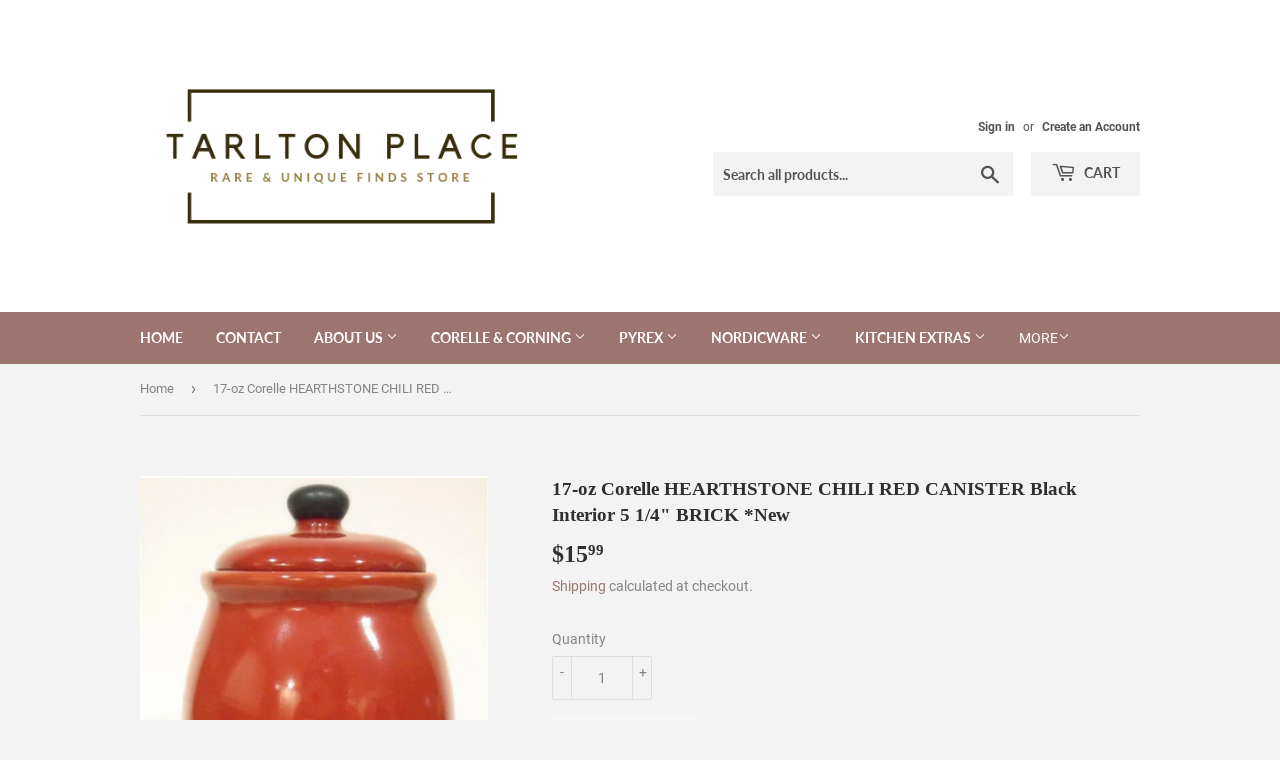

--- FILE ---
content_type: text/html; charset=utf-8
request_url: https://tarltonplace.com/products/17-oz-corelle-hearthstone-chili-red-canister-black-interior-5-1-4-brick-new
body_size: 21178
content:
<!doctype html>
<html class="no-touch no-js">
<head>
  <script>(function(H){H.className=H.className.replace(/\bno-js\b/,'js')})(document.documentElement)</script>
  <!-- Basic page needs ================================================== -->
  <meta charset="utf-8">
  <meta http-equiv="X-UA-Compatible" content="IE=edge,chrome=1">

  
  <link rel="shortcut icon" href="//tarltonplace.com/cdn/shop/files/Copy_of_Tarlton_PLace_5_32x32.png?v=1613519196" type="image/png" />
  

  <!-- Title and description ================================================== -->
  <title>
  17-oz Corelle HEARTHSTONE CHILI RED CANISTER Black Interior 5 1/4&quot; BRI &ndash; Tarlton Place
  </title>

  
    <meta name="description" content="This the smallest canister that was ever made for the original set.  Never been used, brand new.   3 1/2&quot; at widest point x 5 1/4&quot; tall Holds approx. 17-oz Easy-Off Lid Silicone-Gasket Closure Airtight Lid Stoneware; Red Brick Glazed Finish Black Interior matte finish Hand Wash Ideal for Storing or Dried Goods">
  

  <!-- Product meta ================================================== -->
  <!-- /snippets/social-meta-tags.liquid -->




<meta property="og:site_name" content="Tarlton Place">
<meta property="og:url" content="https://tarltonplace.com/products/17-oz-corelle-hearthstone-chili-red-canister-black-interior-5-1-4-brick-new">
<meta property="og:title" content="17-oz Corelle HEARTHSTONE CHILI RED CANISTER Black Interior 5 1/4" BRICK *New">
<meta property="og:type" content="product">
<meta property="og:description" content="This the smallest canister that was ever made for the original set.  Never been used, brand new.   3 1/2&quot; at widest point x 5 1/4&quot; tall Holds approx. 17-oz Easy-Off Lid Silicone-Gasket Closure Airtight Lid Stoneware; Red Brick Glazed Finish Black Interior matte finish Hand Wash Ideal for Storing or Dried Goods">

  <meta property="og:price:amount" content="15.99">
  <meta property="og:price:currency" content="USD">

<meta property="og:image" content="http://tarltonplace.com/cdn/shop/products/57_0e63111b-3d74-422d-8cf7-159d78cd9c16_1200x1200.jpg?v=1566859982">
<meta property="og:image:secure_url" content="https://tarltonplace.com/cdn/shop/products/57_0e63111b-3d74-422d-8cf7-159d78cd9c16_1200x1200.jpg?v=1566859982">


<meta name="twitter:card" content="summary_large_image">
<meta name="twitter:title" content="17-oz Corelle HEARTHSTONE CHILI RED CANISTER Black Interior 5 1/4" BRICK *New">
<meta name="twitter:description" content="This the smallest canister that was ever made for the original set.  Never been used, brand new.   3 1/2&quot; at widest point x 5 1/4&quot; tall Holds approx. 17-oz Easy-Off Lid Silicone-Gasket Closure Airtight Lid Stoneware; Red Brick Glazed Finish Black Interior matte finish Hand Wash Ideal for Storing or Dried Goods">


  <!-- Helpers ================================================== -->
  <link rel="canonical" href="https://tarltonplace.com/products/17-oz-corelle-hearthstone-chili-red-canister-black-interior-5-1-4-brick-new">
  <meta name="viewport" content="width=device-width,initial-scale=1">

  <!-- CSS ================================================== -->
  <link href="//tarltonplace.com/cdn/shop/t/5/assets/theme.scss.css?v=68236772632487085001674756039" rel="stylesheet" type="text/css" media="all" />

  <!-- Header hook for plugins ================================================== -->
  <script>window.performance && window.performance.mark && window.performance.mark('shopify.content_for_header.start');</script><meta name="google-site-verification" content="C6rYQ6TsZptVOZuhgLs17mEHF93xX9aokNph-k3m32M">
<meta id="shopify-digital-wallet" name="shopify-digital-wallet" content="/25833996362/digital_wallets/dialog">
<meta name="shopify-checkout-api-token" content="e0c0323c123f14b8ae0841a1a9a8db83">
<meta id="in-context-paypal-metadata" data-shop-id="25833996362" data-venmo-supported="false" data-environment="production" data-locale="en_US" data-paypal-v4="true" data-currency="USD">
<link rel="alternate" type="application/json+oembed" href="https://tarltonplace.com/products/17-oz-corelle-hearthstone-chili-red-canister-black-interior-5-1-4-brick-new.oembed">
<script async="async" src="/checkouts/internal/preloads.js?locale=en-US"></script>
<link rel="preconnect" href="https://shop.app" crossorigin="anonymous">
<script async="async" src="https://shop.app/checkouts/internal/preloads.js?locale=en-US&shop_id=25833996362" crossorigin="anonymous"></script>
<script id="apple-pay-shop-capabilities" type="application/json">{"shopId":25833996362,"countryCode":"US","currencyCode":"USD","merchantCapabilities":["supports3DS"],"merchantId":"gid:\/\/shopify\/Shop\/25833996362","merchantName":"Tarlton Place","requiredBillingContactFields":["postalAddress","email"],"requiredShippingContactFields":["postalAddress","email"],"shippingType":"shipping","supportedNetworks":["visa","masterCard","amex","discover","elo","jcb"],"total":{"type":"pending","label":"Tarlton Place","amount":"1.00"},"shopifyPaymentsEnabled":true,"supportsSubscriptions":true}</script>
<script id="shopify-features" type="application/json">{"accessToken":"e0c0323c123f14b8ae0841a1a9a8db83","betas":["rich-media-storefront-analytics"],"domain":"tarltonplace.com","predictiveSearch":true,"shopId":25833996362,"locale":"en"}</script>
<script>var Shopify = Shopify || {};
Shopify.shop = "tarlton-place.myshopify.com";
Shopify.locale = "en";
Shopify.currency = {"active":"USD","rate":"1.0"};
Shopify.country = "US";
Shopify.theme = {"name":"Copy of Supply","id":76780437578,"schema_name":"Supply","schema_version":"8.2.3","theme_store_id":679,"role":"main"};
Shopify.theme.handle = "null";
Shopify.theme.style = {"id":null,"handle":null};
Shopify.cdnHost = "tarltonplace.com/cdn";
Shopify.routes = Shopify.routes || {};
Shopify.routes.root = "/";</script>
<script type="module">!function(o){(o.Shopify=o.Shopify||{}).modules=!0}(window);</script>
<script>!function(o){function n(){var o=[];function n(){o.push(Array.prototype.slice.apply(arguments))}return n.q=o,n}var t=o.Shopify=o.Shopify||{};t.loadFeatures=n(),t.autoloadFeatures=n()}(window);</script>
<script>
  window.ShopifyPay = window.ShopifyPay || {};
  window.ShopifyPay.apiHost = "shop.app\/pay";
  window.ShopifyPay.redirectState = null;
</script>
<script id="shop-js-analytics" type="application/json">{"pageType":"product"}</script>
<script defer="defer" async type="module" src="//tarltonplace.com/cdn/shopifycloud/shop-js/modules/v2/client.init-shop-cart-sync_BApSsMSl.en.esm.js"></script>
<script defer="defer" async type="module" src="//tarltonplace.com/cdn/shopifycloud/shop-js/modules/v2/chunk.common_CBoos6YZ.esm.js"></script>
<script type="module">
  await import("//tarltonplace.com/cdn/shopifycloud/shop-js/modules/v2/client.init-shop-cart-sync_BApSsMSl.en.esm.js");
await import("//tarltonplace.com/cdn/shopifycloud/shop-js/modules/v2/chunk.common_CBoos6YZ.esm.js");

  window.Shopify.SignInWithShop?.initShopCartSync?.({"fedCMEnabled":true,"windoidEnabled":true});

</script>
<script>
  window.Shopify = window.Shopify || {};
  if (!window.Shopify.featureAssets) window.Shopify.featureAssets = {};
  window.Shopify.featureAssets['shop-js'] = {"shop-cart-sync":["modules/v2/client.shop-cart-sync_DJczDl9f.en.esm.js","modules/v2/chunk.common_CBoos6YZ.esm.js"],"init-fed-cm":["modules/v2/client.init-fed-cm_BzwGC0Wi.en.esm.js","modules/v2/chunk.common_CBoos6YZ.esm.js"],"init-windoid":["modules/v2/client.init-windoid_BS26ThXS.en.esm.js","modules/v2/chunk.common_CBoos6YZ.esm.js"],"shop-cash-offers":["modules/v2/client.shop-cash-offers_DthCPNIO.en.esm.js","modules/v2/chunk.common_CBoos6YZ.esm.js","modules/v2/chunk.modal_Bu1hFZFC.esm.js"],"shop-button":["modules/v2/client.shop-button_D_JX508o.en.esm.js","modules/v2/chunk.common_CBoos6YZ.esm.js"],"init-shop-email-lookup-coordinator":["modules/v2/client.init-shop-email-lookup-coordinator_DFwWcvrS.en.esm.js","modules/v2/chunk.common_CBoos6YZ.esm.js"],"shop-toast-manager":["modules/v2/client.shop-toast-manager_tEhgP2F9.en.esm.js","modules/v2/chunk.common_CBoos6YZ.esm.js"],"shop-login-button":["modules/v2/client.shop-login-button_DwLgFT0K.en.esm.js","modules/v2/chunk.common_CBoos6YZ.esm.js","modules/v2/chunk.modal_Bu1hFZFC.esm.js"],"avatar":["modules/v2/client.avatar_BTnouDA3.en.esm.js"],"init-shop-cart-sync":["modules/v2/client.init-shop-cart-sync_BApSsMSl.en.esm.js","modules/v2/chunk.common_CBoos6YZ.esm.js"],"pay-button":["modules/v2/client.pay-button_BuNmcIr_.en.esm.js","modules/v2/chunk.common_CBoos6YZ.esm.js"],"init-shop-for-new-customer-accounts":["modules/v2/client.init-shop-for-new-customer-accounts_DrjXSI53.en.esm.js","modules/v2/client.shop-login-button_DwLgFT0K.en.esm.js","modules/v2/chunk.common_CBoos6YZ.esm.js","modules/v2/chunk.modal_Bu1hFZFC.esm.js"],"init-customer-accounts-sign-up":["modules/v2/client.init-customer-accounts-sign-up_TlVCiykN.en.esm.js","modules/v2/client.shop-login-button_DwLgFT0K.en.esm.js","modules/v2/chunk.common_CBoos6YZ.esm.js","modules/v2/chunk.modal_Bu1hFZFC.esm.js"],"shop-follow-button":["modules/v2/client.shop-follow-button_C5D3XtBb.en.esm.js","modules/v2/chunk.common_CBoos6YZ.esm.js","modules/v2/chunk.modal_Bu1hFZFC.esm.js"],"checkout-modal":["modules/v2/client.checkout-modal_8TC_1FUY.en.esm.js","modules/v2/chunk.common_CBoos6YZ.esm.js","modules/v2/chunk.modal_Bu1hFZFC.esm.js"],"init-customer-accounts":["modules/v2/client.init-customer-accounts_C0Oh2ljF.en.esm.js","modules/v2/client.shop-login-button_DwLgFT0K.en.esm.js","modules/v2/chunk.common_CBoos6YZ.esm.js","modules/v2/chunk.modal_Bu1hFZFC.esm.js"],"lead-capture":["modules/v2/client.lead-capture_Cq0gfm7I.en.esm.js","modules/v2/chunk.common_CBoos6YZ.esm.js","modules/v2/chunk.modal_Bu1hFZFC.esm.js"],"shop-login":["modules/v2/client.shop-login_BmtnoEUo.en.esm.js","modules/v2/chunk.common_CBoos6YZ.esm.js","modules/v2/chunk.modal_Bu1hFZFC.esm.js"],"payment-terms":["modules/v2/client.payment-terms_BHOWV7U_.en.esm.js","modules/v2/chunk.common_CBoos6YZ.esm.js","modules/v2/chunk.modal_Bu1hFZFC.esm.js"]};
</script>
<script>(function() {
  var isLoaded = false;
  function asyncLoad() {
    if (isLoaded) return;
    isLoaded = true;
    var urls = ["https:\/\/trustbadge.shopclimb.com\/files\/js\/dist\/trustbadge.min.js?shop=tarlton-place.myshopify.com"];
    for (var i = 0; i < urls.length; i++) {
      var s = document.createElement('script');
      s.type = 'text/javascript';
      s.async = true;
      s.src = urls[i];
      var x = document.getElementsByTagName('script')[0];
      x.parentNode.insertBefore(s, x);
    }
  };
  if(window.attachEvent) {
    window.attachEvent('onload', asyncLoad);
  } else {
    window.addEventListener('load', asyncLoad, false);
  }
})();</script>
<script id="__st">var __st={"a":25833996362,"offset":-18000,"reqid":"d69f8b56-70d7-4ff3-baaa-c2eafe9cc381-1768878470","pageurl":"tarltonplace.com\/products\/17-oz-corelle-hearthstone-chili-red-canister-black-interior-5-1-4-brick-new","u":"ff54f61a3aae","p":"product","rtyp":"product","rid":3807130943562};</script>
<script>window.ShopifyPaypalV4VisibilityTracking = true;</script>
<script id="captcha-bootstrap">!function(){'use strict';const t='contact',e='account',n='new_comment',o=[[t,t],['blogs',n],['comments',n],[t,'customer']],c=[[e,'customer_login'],[e,'guest_login'],[e,'recover_customer_password'],[e,'create_customer']],r=t=>t.map((([t,e])=>`form[action*='/${t}']:not([data-nocaptcha='true']) input[name='form_type'][value='${e}']`)).join(','),a=t=>()=>t?[...document.querySelectorAll(t)].map((t=>t.form)):[];function s(){const t=[...o],e=r(t);return a(e)}const i='password',u='form_key',d=['recaptcha-v3-token','g-recaptcha-response','h-captcha-response',i],f=()=>{try{return window.sessionStorage}catch{return}},m='__shopify_v',_=t=>t.elements[u];function p(t,e,n=!1){try{const o=window.sessionStorage,c=JSON.parse(o.getItem(e)),{data:r}=function(t){const{data:e,action:n}=t;return t[m]||n?{data:e,action:n}:{data:t,action:n}}(c);for(const[e,n]of Object.entries(r))t.elements[e]&&(t.elements[e].value=n);n&&o.removeItem(e)}catch(o){console.error('form repopulation failed',{error:o})}}const l='form_type',E='cptcha';function T(t){t.dataset[E]=!0}const w=window,h=w.document,L='Shopify',v='ce_forms',y='captcha';let A=!1;((t,e)=>{const n=(g='f06e6c50-85a8-45c8-87d0-21a2b65856fe',I='https://cdn.shopify.com/shopifycloud/storefront-forms-hcaptcha/ce_storefront_forms_captcha_hcaptcha.v1.5.2.iife.js',D={infoText:'Protected by hCaptcha',privacyText:'Privacy',termsText:'Terms'},(t,e,n)=>{const o=w[L][v],c=o.bindForm;if(c)return c(t,g,e,D).then(n);var r;o.q.push([[t,g,e,D],n]),r=I,A||(h.body.append(Object.assign(h.createElement('script'),{id:'captcha-provider',async:!0,src:r})),A=!0)});var g,I,D;w[L]=w[L]||{},w[L][v]=w[L][v]||{},w[L][v].q=[],w[L][y]=w[L][y]||{},w[L][y].protect=function(t,e){n(t,void 0,e),T(t)},Object.freeze(w[L][y]),function(t,e,n,w,h,L){const[v,y,A,g]=function(t,e,n){const i=e?o:[],u=t?c:[],d=[...i,...u],f=r(d),m=r(i),_=r(d.filter((([t,e])=>n.includes(e))));return[a(f),a(m),a(_),s()]}(w,h,L),I=t=>{const e=t.target;return e instanceof HTMLFormElement?e:e&&e.form},D=t=>v().includes(t);t.addEventListener('submit',(t=>{const e=I(t);if(!e)return;const n=D(e)&&!e.dataset.hcaptchaBound&&!e.dataset.recaptchaBound,o=_(e),c=g().includes(e)&&(!o||!o.value);(n||c)&&t.preventDefault(),c&&!n&&(function(t){try{if(!f())return;!function(t){const e=f();if(!e)return;const n=_(t);if(!n)return;const o=n.value;o&&e.removeItem(o)}(t);const e=Array.from(Array(32),(()=>Math.random().toString(36)[2])).join('');!function(t,e){_(t)||t.append(Object.assign(document.createElement('input'),{type:'hidden',name:u})),t.elements[u].value=e}(t,e),function(t,e){const n=f();if(!n)return;const o=[...t.querySelectorAll(`input[type='${i}']`)].map((({name:t})=>t)),c=[...d,...o],r={};for(const[a,s]of new FormData(t).entries())c.includes(a)||(r[a]=s);n.setItem(e,JSON.stringify({[m]:1,action:t.action,data:r}))}(t,e)}catch(e){console.error('failed to persist form',e)}}(e),e.submit())}));const S=(t,e)=>{t&&!t.dataset[E]&&(n(t,e.some((e=>e===t))),T(t))};for(const o of['focusin','change'])t.addEventListener(o,(t=>{const e=I(t);D(e)&&S(e,y())}));const B=e.get('form_key'),M=e.get(l),P=B&&M;t.addEventListener('DOMContentLoaded',(()=>{const t=y();if(P)for(const e of t)e.elements[l].value===M&&p(e,B);[...new Set([...A(),...v().filter((t=>'true'===t.dataset.shopifyCaptcha))])].forEach((e=>S(e,t)))}))}(h,new URLSearchParams(w.location.search),n,t,e,['guest_login'])})(!0,!0)}();</script>
<script integrity="sha256-4kQ18oKyAcykRKYeNunJcIwy7WH5gtpwJnB7kiuLZ1E=" data-source-attribution="shopify.loadfeatures" defer="defer" src="//tarltonplace.com/cdn/shopifycloud/storefront/assets/storefront/load_feature-a0a9edcb.js" crossorigin="anonymous"></script>
<script crossorigin="anonymous" defer="defer" src="//tarltonplace.com/cdn/shopifycloud/storefront/assets/shopify_pay/storefront-65b4c6d7.js?v=20250812"></script>
<script data-source-attribution="shopify.dynamic_checkout.dynamic.init">var Shopify=Shopify||{};Shopify.PaymentButton=Shopify.PaymentButton||{isStorefrontPortableWallets:!0,init:function(){window.Shopify.PaymentButton.init=function(){};var t=document.createElement("script");t.src="https://tarltonplace.com/cdn/shopifycloud/portable-wallets/latest/portable-wallets.en.js",t.type="module",document.head.appendChild(t)}};
</script>
<script data-source-attribution="shopify.dynamic_checkout.buyer_consent">
  function portableWalletsHideBuyerConsent(e){var t=document.getElementById("shopify-buyer-consent"),n=document.getElementById("shopify-subscription-policy-button");t&&n&&(t.classList.add("hidden"),t.setAttribute("aria-hidden","true"),n.removeEventListener("click",e))}function portableWalletsShowBuyerConsent(e){var t=document.getElementById("shopify-buyer-consent"),n=document.getElementById("shopify-subscription-policy-button");t&&n&&(t.classList.remove("hidden"),t.removeAttribute("aria-hidden"),n.addEventListener("click",e))}window.Shopify?.PaymentButton&&(window.Shopify.PaymentButton.hideBuyerConsent=portableWalletsHideBuyerConsent,window.Shopify.PaymentButton.showBuyerConsent=portableWalletsShowBuyerConsent);
</script>
<script data-source-attribution="shopify.dynamic_checkout.cart.bootstrap">document.addEventListener("DOMContentLoaded",(function(){function t(){return document.querySelector("shopify-accelerated-checkout-cart, shopify-accelerated-checkout")}if(t())Shopify.PaymentButton.init();else{new MutationObserver((function(e,n){t()&&(Shopify.PaymentButton.init(),n.disconnect())})).observe(document.body,{childList:!0,subtree:!0})}}));
</script>
<link id="shopify-accelerated-checkout-styles" rel="stylesheet" media="screen" href="https://tarltonplace.com/cdn/shopifycloud/portable-wallets/latest/accelerated-checkout-backwards-compat.css" crossorigin="anonymous">
<style id="shopify-accelerated-checkout-cart">
        #shopify-buyer-consent {
  margin-top: 1em;
  display: inline-block;
  width: 100%;
}

#shopify-buyer-consent.hidden {
  display: none;
}

#shopify-subscription-policy-button {
  background: none;
  border: none;
  padding: 0;
  text-decoration: underline;
  font-size: inherit;
  cursor: pointer;
}

#shopify-subscription-policy-button::before {
  box-shadow: none;
}

      </style>

<script>window.performance && window.performance.mark && window.performance.mark('shopify.content_for_header.end');</script>

  
  

  <script src="//tarltonplace.com/cdn/shop/t/5/assets/jquery-2.2.3.min.js?v=58211863146907186831568050631" type="text/javascript"></script>

  <script src="//tarltonplace.com/cdn/shop/t/5/assets/lazysizes.min.js?v=8147953233334221341568050631" async="async"></script>
  <script src="//tarltonplace.com/cdn/shop/t/5/assets/vendor.js?v=106177282645720727331568050632" defer="defer"></script>
  <script src="//tarltonplace.com/cdn/shop/t/5/assets/theme.js?v=44202447189188672501568050638" defer="defer"></script>


<link href="https://monorail-edge.shopifysvc.com" rel="dns-prefetch">
<script>(function(){if ("sendBeacon" in navigator && "performance" in window) {try {var session_token_from_headers = performance.getEntriesByType('navigation')[0].serverTiming.find(x => x.name == '_s').description;} catch {var session_token_from_headers = undefined;}var session_cookie_matches = document.cookie.match(/_shopify_s=([^;]*)/);var session_token_from_cookie = session_cookie_matches && session_cookie_matches.length === 2 ? session_cookie_matches[1] : "";var session_token = session_token_from_headers || session_token_from_cookie || "";function handle_abandonment_event(e) {var entries = performance.getEntries().filter(function(entry) {return /monorail-edge.shopifysvc.com/.test(entry.name);});if (!window.abandonment_tracked && entries.length === 0) {window.abandonment_tracked = true;var currentMs = Date.now();var navigation_start = performance.timing.navigationStart;var payload = {shop_id: 25833996362,url: window.location.href,navigation_start,duration: currentMs - navigation_start,session_token,page_type: "product"};window.navigator.sendBeacon("https://monorail-edge.shopifysvc.com/v1/produce", JSON.stringify({schema_id: "online_store_buyer_site_abandonment/1.1",payload: payload,metadata: {event_created_at_ms: currentMs,event_sent_at_ms: currentMs}}));}}window.addEventListener('pagehide', handle_abandonment_event);}}());</script>
<script id="web-pixels-manager-setup">(function e(e,d,r,n,o){if(void 0===o&&(o={}),!Boolean(null===(a=null===(i=window.Shopify)||void 0===i?void 0:i.analytics)||void 0===a?void 0:a.replayQueue)){var i,a;window.Shopify=window.Shopify||{};var t=window.Shopify;t.analytics=t.analytics||{};var s=t.analytics;s.replayQueue=[],s.publish=function(e,d,r){return s.replayQueue.push([e,d,r]),!0};try{self.performance.mark("wpm:start")}catch(e){}var l=function(){var e={modern:/Edge?\/(1{2}[4-9]|1[2-9]\d|[2-9]\d{2}|\d{4,})\.\d+(\.\d+|)|Firefox\/(1{2}[4-9]|1[2-9]\d|[2-9]\d{2}|\d{4,})\.\d+(\.\d+|)|Chrom(ium|e)\/(9{2}|\d{3,})\.\d+(\.\d+|)|(Maci|X1{2}).+ Version\/(15\.\d+|(1[6-9]|[2-9]\d|\d{3,})\.\d+)([,.]\d+|)( \(\w+\)|)( Mobile\/\w+|) Safari\/|Chrome.+OPR\/(9{2}|\d{3,})\.\d+\.\d+|(CPU[ +]OS|iPhone[ +]OS|CPU[ +]iPhone|CPU IPhone OS|CPU iPad OS)[ +]+(15[._]\d+|(1[6-9]|[2-9]\d|\d{3,})[._]\d+)([._]\d+|)|Android:?[ /-](13[3-9]|1[4-9]\d|[2-9]\d{2}|\d{4,})(\.\d+|)(\.\d+|)|Android.+Firefox\/(13[5-9]|1[4-9]\d|[2-9]\d{2}|\d{4,})\.\d+(\.\d+|)|Android.+Chrom(ium|e)\/(13[3-9]|1[4-9]\d|[2-9]\d{2}|\d{4,})\.\d+(\.\d+|)|SamsungBrowser\/([2-9]\d|\d{3,})\.\d+/,legacy:/Edge?\/(1[6-9]|[2-9]\d|\d{3,})\.\d+(\.\d+|)|Firefox\/(5[4-9]|[6-9]\d|\d{3,})\.\d+(\.\d+|)|Chrom(ium|e)\/(5[1-9]|[6-9]\d|\d{3,})\.\d+(\.\d+|)([\d.]+$|.*Safari\/(?![\d.]+ Edge\/[\d.]+$))|(Maci|X1{2}).+ Version\/(10\.\d+|(1[1-9]|[2-9]\d|\d{3,})\.\d+)([,.]\d+|)( \(\w+\)|)( Mobile\/\w+|) Safari\/|Chrome.+OPR\/(3[89]|[4-9]\d|\d{3,})\.\d+\.\d+|(CPU[ +]OS|iPhone[ +]OS|CPU[ +]iPhone|CPU IPhone OS|CPU iPad OS)[ +]+(10[._]\d+|(1[1-9]|[2-9]\d|\d{3,})[._]\d+)([._]\d+|)|Android:?[ /-](13[3-9]|1[4-9]\d|[2-9]\d{2}|\d{4,})(\.\d+|)(\.\d+|)|Mobile Safari.+OPR\/([89]\d|\d{3,})\.\d+\.\d+|Android.+Firefox\/(13[5-9]|1[4-9]\d|[2-9]\d{2}|\d{4,})\.\d+(\.\d+|)|Android.+Chrom(ium|e)\/(13[3-9]|1[4-9]\d|[2-9]\d{2}|\d{4,})\.\d+(\.\d+|)|Android.+(UC? ?Browser|UCWEB|U3)[ /]?(15\.([5-9]|\d{2,})|(1[6-9]|[2-9]\d|\d{3,})\.\d+)\.\d+|SamsungBrowser\/(5\.\d+|([6-9]|\d{2,})\.\d+)|Android.+MQ{2}Browser\/(14(\.(9|\d{2,})|)|(1[5-9]|[2-9]\d|\d{3,})(\.\d+|))(\.\d+|)|K[Aa][Ii]OS\/(3\.\d+|([4-9]|\d{2,})\.\d+)(\.\d+|)/},d=e.modern,r=e.legacy,n=navigator.userAgent;return n.match(d)?"modern":n.match(r)?"legacy":"unknown"}(),u="modern"===l?"modern":"legacy",c=(null!=n?n:{modern:"",legacy:""})[u],f=function(e){return[e.baseUrl,"/wpm","/b",e.hashVersion,"modern"===e.buildTarget?"m":"l",".js"].join("")}({baseUrl:d,hashVersion:r,buildTarget:u}),m=function(e){var d=e.version,r=e.bundleTarget,n=e.surface,o=e.pageUrl,i=e.monorailEndpoint;return{emit:function(e){var a=e.status,t=e.errorMsg,s=(new Date).getTime(),l=JSON.stringify({metadata:{event_sent_at_ms:s},events:[{schema_id:"web_pixels_manager_load/3.1",payload:{version:d,bundle_target:r,page_url:o,status:a,surface:n,error_msg:t},metadata:{event_created_at_ms:s}}]});if(!i)return console&&console.warn&&console.warn("[Web Pixels Manager] No Monorail endpoint provided, skipping logging."),!1;try{return self.navigator.sendBeacon.bind(self.navigator)(i,l)}catch(e){}var u=new XMLHttpRequest;try{return u.open("POST",i,!0),u.setRequestHeader("Content-Type","text/plain"),u.send(l),!0}catch(e){return console&&console.warn&&console.warn("[Web Pixels Manager] Got an unhandled error while logging to Monorail."),!1}}}}({version:r,bundleTarget:l,surface:e.surface,pageUrl:self.location.href,monorailEndpoint:e.monorailEndpoint});try{o.browserTarget=l,function(e){var d=e.src,r=e.async,n=void 0===r||r,o=e.onload,i=e.onerror,a=e.sri,t=e.scriptDataAttributes,s=void 0===t?{}:t,l=document.createElement("script"),u=document.querySelector("head"),c=document.querySelector("body");if(l.async=n,l.src=d,a&&(l.integrity=a,l.crossOrigin="anonymous"),s)for(var f in s)if(Object.prototype.hasOwnProperty.call(s,f))try{l.dataset[f]=s[f]}catch(e){}if(o&&l.addEventListener("load",o),i&&l.addEventListener("error",i),u)u.appendChild(l);else{if(!c)throw new Error("Did not find a head or body element to append the script");c.appendChild(l)}}({src:f,async:!0,onload:function(){if(!function(){var e,d;return Boolean(null===(d=null===(e=window.Shopify)||void 0===e?void 0:e.analytics)||void 0===d?void 0:d.initialized)}()){var d=window.webPixelsManager.init(e)||void 0;if(d){var r=window.Shopify.analytics;r.replayQueue.forEach((function(e){var r=e[0],n=e[1],o=e[2];d.publishCustomEvent(r,n,o)})),r.replayQueue=[],r.publish=d.publishCustomEvent,r.visitor=d.visitor,r.initialized=!0}}},onerror:function(){return m.emit({status:"failed",errorMsg:"".concat(f," has failed to load")})},sri:function(e){var d=/^sha384-[A-Za-z0-9+/=]+$/;return"string"==typeof e&&d.test(e)}(c)?c:"",scriptDataAttributes:o}),m.emit({status:"loading"})}catch(e){m.emit({status:"failed",errorMsg:(null==e?void 0:e.message)||"Unknown error"})}}})({shopId: 25833996362,storefrontBaseUrl: "https://tarltonplace.com",extensionsBaseUrl: "https://extensions.shopifycdn.com/cdn/shopifycloud/web-pixels-manager",monorailEndpoint: "https://monorail-edge.shopifysvc.com/unstable/produce_batch",surface: "storefront-renderer",enabledBetaFlags: ["2dca8a86"],webPixelsConfigList: [{"id":"475889892","configuration":"{\"config\":\"{\\\"pixel_id\\\":\\\"G-8XEYDDC46C\\\",\\\"target_country\\\":\\\"US\\\",\\\"gtag_events\\\":[{\\\"type\\\":\\\"search\\\",\\\"action_label\\\":\\\"G-8XEYDDC46C\\\"},{\\\"type\\\":\\\"begin_checkout\\\",\\\"action_label\\\":\\\"G-8XEYDDC46C\\\"},{\\\"type\\\":\\\"view_item\\\",\\\"action_label\\\":[\\\"G-8XEYDDC46C\\\",\\\"MC-JXGPKLVFZZ\\\"]},{\\\"type\\\":\\\"purchase\\\",\\\"action_label\\\":[\\\"G-8XEYDDC46C\\\",\\\"MC-JXGPKLVFZZ\\\"]},{\\\"type\\\":\\\"page_view\\\",\\\"action_label\\\":[\\\"G-8XEYDDC46C\\\",\\\"MC-JXGPKLVFZZ\\\"]},{\\\"type\\\":\\\"add_payment_info\\\",\\\"action_label\\\":\\\"G-8XEYDDC46C\\\"},{\\\"type\\\":\\\"add_to_cart\\\",\\\"action_label\\\":\\\"G-8XEYDDC46C\\\"}],\\\"enable_monitoring_mode\\\":false}\"}","eventPayloadVersion":"v1","runtimeContext":"OPEN","scriptVersion":"b2a88bafab3e21179ed38636efcd8a93","type":"APP","apiClientId":1780363,"privacyPurposes":[],"dataSharingAdjustments":{"protectedCustomerApprovalScopes":["read_customer_address","read_customer_email","read_customer_name","read_customer_personal_data","read_customer_phone"]}},{"id":"169738468","configuration":"{\"pixel_id\":\"2392881047476049\",\"pixel_type\":\"facebook_pixel\",\"metaapp_system_user_token\":\"-\"}","eventPayloadVersion":"v1","runtimeContext":"OPEN","scriptVersion":"ca16bc87fe92b6042fbaa3acc2fbdaa6","type":"APP","apiClientId":2329312,"privacyPurposes":["ANALYTICS","MARKETING","SALE_OF_DATA"],"dataSharingAdjustments":{"protectedCustomerApprovalScopes":["read_customer_address","read_customer_email","read_customer_name","read_customer_personal_data","read_customer_phone"]}},{"id":"62226660","eventPayloadVersion":"v1","runtimeContext":"LAX","scriptVersion":"1","type":"CUSTOM","privacyPurposes":["ANALYTICS"],"name":"Google Analytics tag (migrated)"},{"id":"shopify-app-pixel","configuration":"{}","eventPayloadVersion":"v1","runtimeContext":"STRICT","scriptVersion":"0450","apiClientId":"shopify-pixel","type":"APP","privacyPurposes":["ANALYTICS","MARKETING"]},{"id":"shopify-custom-pixel","eventPayloadVersion":"v1","runtimeContext":"LAX","scriptVersion":"0450","apiClientId":"shopify-pixel","type":"CUSTOM","privacyPurposes":["ANALYTICS","MARKETING"]}],isMerchantRequest: false,initData: {"shop":{"name":"Tarlton Place","paymentSettings":{"currencyCode":"USD"},"myshopifyDomain":"tarlton-place.myshopify.com","countryCode":"US","storefrontUrl":"https:\/\/tarltonplace.com"},"customer":null,"cart":null,"checkout":null,"productVariants":[{"price":{"amount":15.99,"currencyCode":"USD"},"product":{"title":"17-oz Corelle HEARTHSTONE CHILI RED CANISTER Black Interior 5 1\/4\" BRICK *New","vendor":"Tarlton Place","id":"3807130943562","untranslatedTitle":"17-oz Corelle HEARTHSTONE CHILI RED CANISTER Black Interior 5 1\/4\" BRICK *New","url":"\/products\/17-oz-corelle-hearthstone-chili-red-canister-black-interior-5-1-4-brick-new","type":"Pottery \u0026 Glass:Glass:Glassware:Kitchen Glassware:Corning Ware, Corelle"},"id":"29344782188618","image":{"src":"\/\/tarltonplace.com\/cdn\/shop\/products\/57_0e63111b-3d74-422d-8cf7-159d78cd9c16.jpg?v=1566859982"},"sku":"362701287631","title":"Default Title","untranslatedTitle":"Default Title"}],"purchasingCompany":null},},"https://tarltonplace.com/cdn","fcfee988w5aeb613cpc8e4bc33m6693e112",{"modern":"","legacy":""},{"shopId":"25833996362","storefrontBaseUrl":"https:\/\/tarltonplace.com","extensionBaseUrl":"https:\/\/extensions.shopifycdn.com\/cdn\/shopifycloud\/web-pixels-manager","surface":"storefront-renderer","enabledBetaFlags":"[\"2dca8a86\"]","isMerchantRequest":"false","hashVersion":"fcfee988w5aeb613cpc8e4bc33m6693e112","publish":"custom","events":"[[\"page_viewed\",{}],[\"product_viewed\",{\"productVariant\":{\"price\":{\"amount\":15.99,\"currencyCode\":\"USD\"},\"product\":{\"title\":\"17-oz Corelle HEARTHSTONE CHILI RED CANISTER Black Interior 5 1\/4\\\" BRICK *New\",\"vendor\":\"Tarlton Place\",\"id\":\"3807130943562\",\"untranslatedTitle\":\"17-oz Corelle HEARTHSTONE CHILI RED CANISTER Black Interior 5 1\/4\\\" BRICK *New\",\"url\":\"\/products\/17-oz-corelle-hearthstone-chili-red-canister-black-interior-5-1-4-brick-new\",\"type\":\"Pottery \u0026 Glass:Glass:Glassware:Kitchen Glassware:Corning Ware, Corelle\"},\"id\":\"29344782188618\",\"image\":{\"src\":\"\/\/tarltonplace.com\/cdn\/shop\/products\/57_0e63111b-3d74-422d-8cf7-159d78cd9c16.jpg?v=1566859982\"},\"sku\":\"362701287631\",\"title\":\"Default Title\",\"untranslatedTitle\":\"Default Title\"}}]]"});</script><script>
  window.ShopifyAnalytics = window.ShopifyAnalytics || {};
  window.ShopifyAnalytics.meta = window.ShopifyAnalytics.meta || {};
  window.ShopifyAnalytics.meta.currency = 'USD';
  var meta = {"product":{"id":3807130943562,"gid":"gid:\/\/shopify\/Product\/3807130943562","vendor":"Tarlton Place","type":"Pottery \u0026 Glass:Glass:Glassware:Kitchen Glassware:Corning Ware, Corelle","handle":"17-oz-corelle-hearthstone-chili-red-canister-black-interior-5-1-4-brick-new","variants":[{"id":29344782188618,"price":1599,"name":"17-oz Corelle HEARTHSTONE CHILI RED CANISTER Black Interior 5 1\/4\" BRICK *New","public_title":null,"sku":"362701287631"}],"remote":false},"page":{"pageType":"product","resourceType":"product","resourceId":3807130943562,"requestId":"d69f8b56-70d7-4ff3-baaa-c2eafe9cc381-1768878470"}};
  for (var attr in meta) {
    window.ShopifyAnalytics.meta[attr] = meta[attr];
  }
</script>
<script class="analytics">
  (function () {
    var customDocumentWrite = function(content) {
      var jquery = null;

      if (window.jQuery) {
        jquery = window.jQuery;
      } else if (window.Checkout && window.Checkout.$) {
        jquery = window.Checkout.$;
      }

      if (jquery) {
        jquery('body').append(content);
      }
    };

    var hasLoggedConversion = function(token) {
      if (token) {
        return document.cookie.indexOf('loggedConversion=' + token) !== -1;
      }
      return false;
    }

    var setCookieIfConversion = function(token) {
      if (token) {
        var twoMonthsFromNow = new Date(Date.now());
        twoMonthsFromNow.setMonth(twoMonthsFromNow.getMonth() + 2);

        document.cookie = 'loggedConversion=' + token + '; expires=' + twoMonthsFromNow;
      }
    }

    var trekkie = window.ShopifyAnalytics.lib = window.trekkie = window.trekkie || [];
    if (trekkie.integrations) {
      return;
    }
    trekkie.methods = [
      'identify',
      'page',
      'ready',
      'track',
      'trackForm',
      'trackLink'
    ];
    trekkie.factory = function(method) {
      return function() {
        var args = Array.prototype.slice.call(arguments);
        args.unshift(method);
        trekkie.push(args);
        return trekkie;
      };
    };
    for (var i = 0; i < trekkie.methods.length; i++) {
      var key = trekkie.methods[i];
      trekkie[key] = trekkie.factory(key);
    }
    trekkie.load = function(config) {
      trekkie.config = config || {};
      trekkie.config.initialDocumentCookie = document.cookie;
      var first = document.getElementsByTagName('script')[0];
      var script = document.createElement('script');
      script.type = 'text/javascript';
      script.onerror = function(e) {
        var scriptFallback = document.createElement('script');
        scriptFallback.type = 'text/javascript';
        scriptFallback.onerror = function(error) {
                var Monorail = {
      produce: function produce(monorailDomain, schemaId, payload) {
        var currentMs = new Date().getTime();
        var event = {
          schema_id: schemaId,
          payload: payload,
          metadata: {
            event_created_at_ms: currentMs,
            event_sent_at_ms: currentMs
          }
        };
        return Monorail.sendRequest("https://" + monorailDomain + "/v1/produce", JSON.stringify(event));
      },
      sendRequest: function sendRequest(endpointUrl, payload) {
        // Try the sendBeacon API
        if (window && window.navigator && typeof window.navigator.sendBeacon === 'function' && typeof window.Blob === 'function' && !Monorail.isIos12()) {
          var blobData = new window.Blob([payload], {
            type: 'text/plain'
          });

          if (window.navigator.sendBeacon(endpointUrl, blobData)) {
            return true;
          } // sendBeacon was not successful

        } // XHR beacon

        var xhr = new XMLHttpRequest();

        try {
          xhr.open('POST', endpointUrl);
          xhr.setRequestHeader('Content-Type', 'text/plain');
          xhr.send(payload);
        } catch (e) {
          console.log(e);
        }

        return false;
      },
      isIos12: function isIos12() {
        return window.navigator.userAgent.lastIndexOf('iPhone; CPU iPhone OS 12_') !== -1 || window.navigator.userAgent.lastIndexOf('iPad; CPU OS 12_') !== -1;
      }
    };
    Monorail.produce('monorail-edge.shopifysvc.com',
      'trekkie_storefront_load_errors/1.1',
      {shop_id: 25833996362,
      theme_id: 76780437578,
      app_name: "storefront",
      context_url: window.location.href,
      source_url: "//tarltonplace.com/cdn/s/trekkie.storefront.cd680fe47e6c39ca5d5df5f0a32d569bc48c0f27.min.js"});

        };
        scriptFallback.async = true;
        scriptFallback.src = '//tarltonplace.com/cdn/s/trekkie.storefront.cd680fe47e6c39ca5d5df5f0a32d569bc48c0f27.min.js';
        first.parentNode.insertBefore(scriptFallback, first);
      };
      script.async = true;
      script.src = '//tarltonplace.com/cdn/s/trekkie.storefront.cd680fe47e6c39ca5d5df5f0a32d569bc48c0f27.min.js';
      first.parentNode.insertBefore(script, first);
    };
    trekkie.load(
      {"Trekkie":{"appName":"storefront","development":false,"defaultAttributes":{"shopId":25833996362,"isMerchantRequest":null,"themeId":76780437578,"themeCityHash":"10796506612013711119","contentLanguage":"en","currency":"USD","eventMetadataId":"6e9614d8-6bda-474a-a8e9-ed0834d5d98a"},"isServerSideCookieWritingEnabled":true,"monorailRegion":"shop_domain","enabledBetaFlags":["65f19447"]},"Session Attribution":{},"S2S":{"facebookCapiEnabled":true,"source":"trekkie-storefront-renderer","apiClientId":580111}}
    );

    var loaded = false;
    trekkie.ready(function() {
      if (loaded) return;
      loaded = true;

      window.ShopifyAnalytics.lib = window.trekkie;

      var originalDocumentWrite = document.write;
      document.write = customDocumentWrite;
      try { window.ShopifyAnalytics.merchantGoogleAnalytics.call(this); } catch(error) {};
      document.write = originalDocumentWrite;

      window.ShopifyAnalytics.lib.page(null,{"pageType":"product","resourceType":"product","resourceId":3807130943562,"requestId":"d69f8b56-70d7-4ff3-baaa-c2eafe9cc381-1768878470","shopifyEmitted":true});

      var match = window.location.pathname.match(/checkouts\/(.+)\/(thank_you|post_purchase)/)
      var token = match? match[1]: undefined;
      if (!hasLoggedConversion(token)) {
        setCookieIfConversion(token);
        window.ShopifyAnalytics.lib.track("Viewed Product",{"currency":"USD","variantId":29344782188618,"productId":3807130943562,"productGid":"gid:\/\/shopify\/Product\/3807130943562","name":"17-oz Corelle HEARTHSTONE CHILI RED CANISTER Black Interior 5 1\/4\" BRICK *New","price":"15.99","sku":"362701287631","brand":"Tarlton Place","variant":null,"category":"Pottery \u0026 Glass:Glass:Glassware:Kitchen Glassware:Corning Ware, Corelle","nonInteraction":true,"remote":false},undefined,undefined,{"shopifyEmitted":true});
      window.ShopifyAnalytics.lib.track("monorail:\/\/trekkie_storefront_viewed_product\/1.1",{"currency":"USD","variantId":29344782188618,"productId":3807130943562,"productGid":"gid:\/\/shopify\/Product\/3807130943562","name":"17-oz Corelle HEARTHSTONE CHILI RED CANISTER Black Interior 5 1\/4\" BRICK *New","price":"15.99","sku":"362701287631","brand":"Tarlton Place","variant":null,"category":"Pottery \u0026 Glass:Glass:Glassware:Kitchen Glassware:Corning Ware, Corelle","nonInteraction":true,"remote":false,"referer":"https:\/\/tarltonplace.com\/products\/17-oz-corelle-hearthstone-chili-red-canister-black-interior-5-1-4-brick-new"});
      }
    });


        var eventsListenerScript = document.createElement('script');
        eventsListenerScript.async = true;
        eventsListenerScript.src = "//tarltonplace.com/cdn/shopifycloud/storefront/assets/shop_events_listener-3da45d37.js";
        document.getElementsByTagName('head')[0].appendChild(eventsListenerScript);

})();</script>
  <script>
  if (!window.ga || (window.ga && typeof window.ga !== 'function')) {
    window.ga = function ga() {
      (window.ga.q = window.ga.q || []).push(arguments);
      if (window.Shopify && window.Shopify.analytics && typeof window.Shopify.analytics.publish === 'function') {
        window.Shopify.analytics.publish("ga_stub_called", {}, {sendTo: "google_osp_migration"});
      }
      console.error("Shopify's Google Analytics stub called with:", Array.from(arguments), "\nSee https://help.shopify.com/manual/promoting-marketing/pixels/pixel-migration#google for more information.");
    };
    if (window.Shopify && window.Shopify.analytics && typeof window.Shopify.analytics.publish === 'function') {
      window.Shopify.analytics.publish("ga_stub_initialized", {}, {sendTo: "google_osp_migration"});
    }
  }
</script>
<script
  defer
  src="https://tarltonplace.com/cdn/shopifycloud/perf-kit/shopify-perf-kit-3.0.4.min.js"
  data-application="storefront-renderer"
  data-shop-id="25833996362"
  data-render-region="gcp-us-central1"
  data-page-type="product"
  data-theme-instance-id="76780437578"
  data-theme-name="Supply"
  data-theme-version="8.2.3"
  data-monorail-region="shop_domain"
  data-resource-timing-sampling-rate="10"
  data-shs="true"
  data-shs-beacon="true"
  data-shs-export-with-fetch="true"
  data-shs-logs-sample-rate="1"
  data-shs-beacon-endpoint="https://tarltonplace.com/api/collect"
></script>
</head>

<body id="17-oz-corelle-hearthstone-chili-red-canister-black-interior-5-1-4-quot-bri" class="template-product" >

  <div id="shopify-section-header" class="shopify-section header-section"><header class="site-header" role="banner" data-section-id="header" data-section-type="header-section">
  <div class="wrapper">

    <div class="grid--full">
      <div class="grid-item large--one-half">
        
          <div class="h1 header-logo" itemscope itemtype="http://schema.org/Organization">
        
          
          

          <a href="/" itemprop="url">
            <div class="lazyload__image-wrapper no-js header-logo__image" style="max-width:400px;">
              <div style="padding-top:55.55555555555556%;">
                <img class="lazyload js"
                  data-src="//tarltonplace.com/cdn/shop/files/Copy_of_Tarlton_PLace_2_{width}x.png?v=1613519196"
                  data-widths="[180, 360, 540, 720, 900, 1080, 1296, 1512, 1728, 2048]"
                  data-aspectratio="1.8"
                  data-sizes="auto"
                  alt="Tarlton Place"
                  style="width:400px;">
              </div>
            </div>
            <noscript>
              
              <img src="//tarltonplace.com/cdn/shop/files/Copy_of_Tarlton_PLace_2_400x.png?v=1613519196"
                srcset="//tarltonplace.com/cdn/shop/files/Copy_of_Tarlton_PLace_2_400x.png?v=1613519196 1x, //tarltonplace.com/cdn/shop/files/Copy_of_Tarlton_PLace_2_400x@2x.png?v=1613519196 2x"
                alt="Tarlton Place"
                itemprop="logo"
                style="max-width:400px;">
            </noscript>
          </a>
          
        
          </div>
        
      </div>

      <div class="grid-item large--one-half text-center large--text-right">
        
          <div class="site-header--text-links">
            

            
              <span class="site-header--meta-links medium-down--hide">
                
                  <a href="/account/login" id="customer_login_link">Sign in</a>
                  <span class="site-header--spacer">or</span>
                  <a href="/account/register" id="customer_register_link">Create an Account</a>
                
              </span>
            
          </div>

          <br class="medium-down--hide">
        

        <form action="/search" method="get" class="search-bar" role="search">
  <input type="hidden" name="type" value="product">

  <input type="search" name="q" value="" placeholder="Search all products..." aria-label="Search all products...">
  <button type="submit" class="search-bar--submit icon-fallback-text">
    <span class="icon icon-search" aria-hidden="true"></span>
    <span class="fallback-text">Search</span>
  </button>
</form>


        <a href="/cart" class="header-cart-btn cart-toggle">
          <span class="icon icon-cart"></span>
          Cart <span class="cart-count cart-badge--desktop hidden-count">0</span>
        </a>
      </div>
    </div>

  </div>
</header>

<div id="mobileNavBar">
  <div class="display-table-cell">
    <button class="menu-toggle mobileNavBar-link" aria-controls="navBar" aria-expanded="false"><span class="icon icon-hamburger" aria-hidden="true"></span>Menu</button>
  </div>
  <div class="display-table-cell">
    <a href="/cart" class="cart-toggle mobileNavBar-link">
      <span class="icon icon-cart"></span>
      Cart <span class="cart-count hidden-count">0</span>
    </a>
  </div>
</div>

<nav class="nav-bar" id="navBar" role="navigation">
  <div class="wrapper">
    <form action="/search" method="get" class="search-bar" role="search">
  <input type="hidden" name="type" value="product">

  <input type="search" name="q" value="" placeholder="Search all products..." aria-label="Search all products...">
  <button type="submit" class="search-bar--submit icon-fallback-text">
    <span class="icon icon-search" aria-hidden="true"></span>
    <span class="fallback-text">Search</span>
  </button>
</form>

    <ul class="mobile-nav" id="MobileNav">
  
  
    
      <li>
        <a
          href="/"
          class="mobile-nav--link"
          data-meganav-type="child"
          >
            Home
        </a>
      </li>
    
  
    
      <li>
        <a
          href="/pages/contact-us"
          class="mobile-nav--link"
          data-meganav-type="child"
          >
            Contact
        </a>
      </li>
    
  
    
      
      <li
        class="mobile-nav--has-dropdown "
        aria-haspopup="true">
        <a
          href="/pages/about-us"
          class="mobile-nav--link"
          data-meganav-type="parent"
          >
            About Us
        </a>
        <button class="icon icon-arrow-down mobile-nav--button"
          aria-expanded="false"
          aria-label="About Us Menu">
        </button>
        <ul
          id="MenuParent-3"
          class="mobile-nav--dropdown "
          data-meganav-dropdown>
          
            
              <li>
                <a
                  href="/pages/reviews"
                  class="mobile-nav--link"
                  data-meganav-type="child"
                  >
                    Reviews
                </a>
              </li>
            
          
        </ul>
      </li>
    
  
    
      
      <li
        class="mobile-nav--has-dropdown "
        aria-haspopup="true">
        <a
          href="/collections/corelle"
          class="mobile-nav--link"
          data-meganav-type="parent"
          >
            Corelle &amp; Corning
        </a>
        <button class="icon icon-arrow-down mobile-nav--button"
          aria-expanded="false"
          aria-label="Corelle &amp; Corning Menu">
        </button>
        <ul
          id="MenuParent-4"
          class="mobile-nav--dropdown mobile-nav--has-grandchildren"
          data-meganav-dropdown>
          
            
            
              <li
                class="mobile-nav--has-dropdown mobile-nav--has-dropdown-grandchild "
                aria-haspopup="true">
                <a
                  href="/collections/corelle-replacement-pieces"
                  class="mobile-nav--link"
                  data-meganav-type="parent"
                  >
                    Replacement Pieces
                </a>
                <button class="icon icon-arrow-down mobile-nav--button"
                  aria-expanded="false"
                  aria-label="Replacement Pieces Menu">
                </button>
                <ul
                  id="MenuChildren-4-1"
                  class="mobile-nav--dropdown-grandchild"
                  data-meganav-dropdown>
                  
                    <li>
                      <a
                        href="/collections/corelle-replacement-pieces-bowls"
                        class="mobile-nav--link"
                        data-meganav-type="child"
                        >
                          Bowls
                        </a>
                    </li>
                  
                    <li>
                      <a
                        href="/collections/corelle-replacement-pieces-mugs-1"
                        class="mobile-nav--link"
                        data-meganav-type="child"
                        >
                          Mugs
                        </a>
                    </li>
                  
                    <li>
                      <a
                        href="/collections/corelle-replacement-pieces-plates"
                        class="mobile-nav--link"
                        data-meganav-type="child"
                        >
                          Plates
                        </a>
                    </li>
                  
                    <li>
                      <a
                        href="/collections/corelle-replacement-pieces-serving"
                        class="mobile-nav--link"
                        data-meganav-type="child"
                        >
                          Serving
                        </a>
                    </li>
                  
                </ul>
              </li>
            
          
            
              <li>
                <a
                  href="/collections/corelle-dinnerware-sets"
                  class="mobile-nav--link"
                  data-meganav-type="child"
                  >
                    Dinnerware Sets
                </a>
              </li>
            
          
            
              <li>
                <a
                  href="/collections/discontinued-vintage"
                  class="mobile-nav--link"
                  data-meganav-type="child"
                  >
                    Discontinued Vintage
                </a>
              </li>
            
          
            
            
              <li
                class="mobile-nav--has-dropdown mobile-nav--has-dropdown-grandchild "
                aria-haspopup="true">
                <a
                  href="/collections/corelle-coordinate-accessories-1"
                  class="mobile-nav--link"
                  data-meganav-type="parent"
                  >
                    Coordinate Accessories
                </a>
                <button class="icon icon-arrow-down mobile-nav--button"
                  aria-expanded="false"
                  aria-label="Coordinate Accessories Menu">
                </button>
                <ul
                  id="MenuChildren-4-4"
                  class="mobile-nav--dropdown-grandchild"
                  data-meganav-dropdown>
                  
                    <li>
                      <a
                        href="/collections/corelle-acrylic-1"
                        class="mobile-nav--link"
                        data-meganav-type="child"
                        >
                          Acrylic, Glass &amp; Counter Savers
                        </a>
                    </li>
                  
                    <li>
                      <a
                        href="/collections/corelle-stoneware-1"
                        class="mobile-nav--link"
                        data-meganav-type="child"
                        >
                          Stoneware &amp; Porcelain
                        </a>
                    </li>
                  
                    <li>
                      <a
                        href="/collections/corelle-enamel-on-metal-1"
                        class="mobile-nav--link"
                        data-meganav-type="child"
                        >
                          Metal
                        </a>
                    </li>
                  
                    <li>
                      <a
                        href="/collections/corelle-plastic"
                        class="mobile-nav--link"
                        data-meganav-type="child"
                        >
                          Plastic
                        </a>
                    </li>
                  
                    <li>
                      <a
                        href="/collections/other"
                        class="mobile-nav--link"
                        data-meganav-type="child"
                        >
                          Other
                        </a>
                    </li>
                  
                </ul>
              </li>
            
          
            
            
              <li
                class="mobile-nav--has-dropdown mobile-nav--has-dropdown-grandchild "
                aria-haspopup="true">
                <a
                  href="/collections/corningware-auto"
                  class="mobile-nav--link"
                  data-meganav-type="parent"
                  >
                    Corningware
                </a>
                <button class="icon icon-arrow-down mobile-nav--button"
                  aria-expanded="false"
                  aria-label="Corningware Menu">
                </button>
                <ul
                  id="MenuChildren-4-5"
                  class="mobile-nav--dropdown-grandchild"
                  data-meganav-dropdown>
                  
                    <li>
                      <a
                        href="/collections/corningware-stoneware-1"
                        class="mobile-nav--link"
                        data-meganav-type="child"
                        >
                          Stoneware
                        </a>
                    </li>
                  
                    <li>
                      <a
                        href="/collections/corningware-pyroceram-1"
                        class="mobile-nav--link"
                        data-meganav-type="child"
                        >
                          Pyroceram
                        </a>
                    </li>
                  
                </ul>
              </li>
            
          
        </ul>
      </li>
    
  
    
      
      <li
        class="mobile-nav--has-dropdown "
        aria-haspopup="true">
        <a
          href="/collections/pyrex-auto"
          class="mobile-nav--link"
          data-meganav-type="parent"
          >
            Pyrex
        </a>
        <button class="icon icon-arrow-down mobile-nav--button"
          aria-expanded="false"
          aria-label="Pyrex Menu">
        </button>
        <ul
          id="MenuParent-5"
          class="mobile-nav--dropdown "
          data-meganav-dropdown>
          
            
              <li>
                <a
                  href="/collections/pyrex-visions-1"
                  class="mobile-nav--link"
                  data-meganav-type="child"
                  >
                    Pyrex Lids &amp; More
                </a>
              </li>
            
          
            
              <li>
                <a
                  href="/collections/pyrex-glass-storage-1"
                  class="mobile-nav--link"
                  data-meganav-type="child"
                  >
                    Glass Storage
                </a>
              </li>
            
          
            
              <li>
                <a
                  href="/collections/pyrex-decorated-storage-1"
                  class="mobile-nav--link"
                  data-meganav-type="child"
                  >
                    Decorated Storage
                </a>
              </li>
            
          
        </ul>
      </li>
    
  
    
      
      <li
        class="mobile-nav--has-dropdown "
        aria-haspopup="true">
        <a
          href="/collections/nordicware-cast-aluminum-pans"
          class="mobile-nav--link"
          data-meganav-type="parent"
          >
            Nordicware
        </a>
        <button class="icon icon-arrow-down mobile-nav--button"
          aria-expanded="false"
          aria-label="Nordicware Menu">
        </button>
        <ul
          id="MenuParent-6"
          class="mobile-nav--dropdown "
          data-meganav-dropdown>
          
            
              <li>
                <a
                  href="/collections/nordicware-cast-aluminum-pans/Cast-Aluminum-Pans"
                  class="mobile-nav--link"
                  data-meganav-type="child"
                  >
                    Cast Aluminum Pans
                </a>
              </li>
            
          
            
              <li>
                <a
                  href="/collections/nordicware-cast-aluminum-pans/Accessories"
                  class="mobile-nav--link"
                  data-meganav-type="child"
                  >
                    Accessories
                </a>
              </li>
            
          
            
              <li>
                <a
                  href="/collections/nordicware-cast-aluminum-pans/Books"
                  class="mobile-nav--link"
                  data-meganav-type="child"
                  >
                    Books
                </a>
              </li>
            
          
        </ul>
      </li>
    
  
    
      
      <li
        class="mobile-nav--has-dropdown "
        aria-haspopup="true">
        <a
          href="/collections/kitchen-extras"
          class="mobile-nav--link"
          data-meganav-type="parent"
          >
            Kitchen Extras
        </a>
        <button class="icon icon-arrow-down mobile-nav--button"
          aria-expanded="false"
          aria-label="Kitchen Extras Menu">
        </button>
        <ul
          id="MenuParent-7"
          class="mobile-nav--dropdown "
          data-meganav-dropdown>
          
            
              <li>
                <a
                  href="/collections/cutlery-utensils-flatware"
                  class="mobile-nav--link"
                  data-meganav-type="child"
                  >
                    Cutlery, Utensils &amp; Flatware
                </a>
              </li>
            
          
            
              <li>
                <a
                  href="/collections/placemats-coasters"
                  class="mobile-nav--link"
                  data-meganav-type="child"
                  >
                    Placemats &amp; Coasters
                </a>
              </li>
            
          
            
              <li>
                <a
                  href="/collections/dining-bar-items"
                  class="mobile-nav--link"
                  data-meganav-type="child"
                  >
                    Dining &amp; Bar Items
                </a>
              </li>
            
          
            
              <li>
                <a
                  href="/collections/textiles-linens"
                  class="mobile-nav--link"
                  data-meganav-type="child"
                  >
                    Textiles &amp; Linens
                </a>
              </li>
            
          
            
              <li>
                <a
                  href="/collections/anchor-hocking"
                  class="mobile-nav--link"
                  data-meganav-type="child"
                  >
                    Anchor Hocking
                </a>
              </li>
            
          
            
              <li>
                <a
                  href="/collections/fiestaware"
                  class="mobile-nav--link"
                  data-meganav-type="child"
                  >
                    Fiestaware
                </a>
              </li>
            
          
            
              <li>
                <a
                  href="/collections/stoneware"
                  class="mobile-nav--link"
                  data-meganav-type="child"
                  >
                    Stoneware
                </a>
              </li>
            
          
        </ul>
      </li>
    
  
    
      
      <li
        class="mobile-nav--has-dropdown "
        aria-haspopup="true">
        <a
          href="/collections/gifts-more"
          class="mobile-nav--link"
          data-meganav-type="parent"
          >
            Gifts &amp; More
        </a>
        <button class="icon icon-arrow-down mobile-nav--button"
          aria-expanded="false"
          aria-label="Gifts &amp; More Menu">
        </button>
        <ul
          id="MenuParent-8"
          class="mobile-nav--dropdown mobile-nav--has-grandchildren"
          data-meganav-dropdown>
          
            
            
              <li
                class="mobile-nav--has-dropdown mobile-nav--has-dropdown-grandchild "
                aria-haspopup="true">
                <a
                  href="/collections/holiday-items"
                  class="mobile-nav--link"
                  data-meganav-type="parent"
                  >
                    Holiday Items
                </a>
                <button class="icon icon-arrow-down mobile-nav--button"
                  aria-expanded="false"
                  aria-label="Holiday Items Menu">
                </button>
                <ul
                  id="MenuChildren-8-1"
                  class="mobile-nav--dropdown-grandchild"
                  data-meganav-dropdown>
                  
                    <li>
                      <a
                        href="/collections/holiday-items"
                        class="mobile-nav--link"
                        data-meganav-type="child"
                        >
                          Christmas ~ Winter
                        </a>
                    </li>
                  
                    <li>
                      <a
                        href="/collections/halloween-fall"
                        class="mobile-nav--link"
                        data-meganav-type="child"
                        >
                          Halloween ~ Fall
                        </a>
                    </li>
                  
                    <li>
                      <a
                        href="/collections/easter-spring-1"
                        class="mobile-nav--link"
                        data-meganav-type="child"
                        >
                          Easter ~ Spring
                        </a>
                    </li>
                  
                    <li>
                      <a
                        href="/collections/easter-spring"
                        class="mobile-nav--link"
                        data-meganav-type="child"
                        >
                          Other ~ Summer
                        </a>
                    </li>
                  
                </ul>
              </li>
            
          
            
              <li>
                <a
                  href="/collections/party-supplies"
                  class="mobile-nav--link"
                  data-meganav-type="child"
                  >
                    Party Supplies
                </a>
              </li>
            
          
            
              <li>
                <a
                  href="/collections/home-and-office"
                  class="mobile-nav--link"
                  data-meganav-type="child"
                  >
                    Home &amp; Office
                </a>
              </li>
            
          
            
              <li>
                <a
                  href="/collections/games-toys"
                  class="mobile-nav--link"
                  data-meganav-type="child"
                  >
                    Games &amp; Toys
                </a>
              </li>
            
          
            
            
              <li
                class="mobile-nav--has-dropdown mobile-nav--has-dropdown-grandchild "
                aria-haspopup="true">
                <a
                  href="/collections/clothing"
                  class="mobile-nav--link"
                  data-meganav-type="parent"
                  >
                    Clothing
                </a>
                <button class="icon icon-arrow-down mobile-nav--button"
                  aria-expanded="false"
                  aria-label="Clothing Menu">
                </button>
                <ul
                  id="MenuChildren-8-5"
                  class="mobile-nav--dropdown-grandchild"
                  data-meganav-dropdown>
                  
                    <li>
                      <a
                        href="/collections/men"
                        class="mobile-nav--link"
                        data-meganav-type="child"
                        >
                          Men&#39;s
                        </a>
                    </li>
                  
                    <li>
                      <a
                        href="/collections/women"
                        class="mobile-nav--link"
                        data-meganav-type="child"
                        >
                          Women&#39;s
                        </a>
                    </li>
                  
                    <li>
                      <a
                        href="/collections/accessories"
                        class="mobile-nav--link"
                        data-meganav-type="child"
                        >
                          Accessories
                        </a>
                    </li>
                  
                </ul>
              </li>
            
          
            
              <li>
                <a
                  href="/collections/tools"
                  class="mobile-nav--link"
                  data-meganav-type="child"
                  >
                    Tools
                </a>
              </li>
            
          
        </ul>
      </li>
    
  

  
    
      <li class="customer-navlink large--hide"><a href="/account/login" id="customer_login_link">Sign in</a></li>
      <li class="customer-navlink large--hide"><a href="/account/register" id="customer_register_link">Create an Account</a></li>
    
  
</ul>

    <ul class="site-nav" id="AccessibleNav">
  
  
    
      <li>
        <a
          href="/"
          class="site-nav--link"
          data-meganav-type="child"
          >
            Home
        </a>
      </li>
    
  
    
      <li>
        <a
          href="/pages/contact-us"
          class="site-nav--link"
          data-meganav-type="child"
          >
            Contact
        </a>
      </li>
    
  
    
      
      <li 
        class="site-nav--has-dropdown "
        aria-haspopup="true">
        <a
          href="/pages/about-us"
          class="site-nav--link"
          data-meganav-type="parent"
          aria-controls="MenuParent-3"
          aria-expanded="false"
          >
            About Us
            <span class="icon icon-arrow-down" aria-hidden="true"></span>
        </a>
        <ul
          id="MenuParent-3"
          class="site-nav--dropdown "
          data-meganav-dropdown>
          
            
              <li>
                <a
                  href="/pages/reviews"
                  class="site-nav--link"
                  data-meganav-type="child"
                  
                  tabindex="-1">
                    Reviews
                </a>
              </li>
            
          
        </ul>
      </li>
    
  
    
      
      <li 
        class="site-nav--has-dropdown "
        aria-haspopup="true">
        <a
          href="/collections/corelle"
          class="site-nav--link"
          data-meganav-type="parent"
          aria-controls="MenuParent-4"
          aria-expanded="false"
          >
            Corelle &amp; Corning
            <span class="icon icon-arrow-down" aria-hidden="true"></span>
        </a>
        <ul
          id="MenuParent-4"
          class="site-nav--dropdown site-nav--has-grandchildren"
          data-meganav-dropdown>
          
            
            
              <li
                class="site-nav--has-dropdown site-nav--has-dropdown-grandchild "
                aria-haspopup="true">
                <a
                  href="/collections/corelle-replacement-pieces"
                  class="site-nav--link"
                  aria-controls="MenuChildren-4-1"
                  data-meganav-type="parent"
                  
                  tabindex="-1">
                    Replacement Pieces
                    <span class="icon icon-arrow-down" aria-hidden="true"></span>
                </a>
                <ul
                  id="MenuChildren-4-1"
                  class="site-nav--dropdown-grandchild"
                  data-meganav-dropdown>
                  
                    <li>
                      <a 
                        href="/collections/corelle-replacement-pieces-bowls"
                        class="site-nav--link"
                        data-meganav-type="child"
                        
                        tabindex="-1">
                          Bowls
                        </a>
                    </li>
                  
                    <li>
                      <a 
                        href="/collections/corelle-replacement-pieces-mugs-1"
                        class="site-nav--link"
                        data-meganav-type="child"
                        
                        tabindex="-1">
                          Mugs
                        </a>
                    </li>
                  
                    <li>
                      <a 
                        href="/collections/corelle-replacement-pieces-plates"
                        class="site-nav--link"
                        data-meganav-type="child"
                        
                        tabindex="-1">
                          Plates
                        </a>
                    </li>
                  
                    <li>
                      <a 
                        href="/collections/corelle-replacement-pieces-serving"
                        class="site-nav--link"
                        data-meganav-type="child"
                        
                        tabindex="-1">
                          Serving
                        </a>
                    </li>
                  
                </ul>
              </li>
            
          
            
              <li>
                <a
                  href="/collections/corelle-dinnerware-sets"
                  class="site-nav--link"
                  data-meganav-type="child"
                  
                  tabindex="-1">
                    Dinnerware Sets
                </a>
              </li>
            
          
            
              <li>
                <a
                  href="/collections/discontinued-vintage"
                  class="site-nav--link"
                  data-meganav-type="child"
                  
                  tabindex="-1">
                    Discontinued Vintage
                </a>
              </li>
            
          
            
            
              <li
                class="site-nav--has-dropdown site-nav--has-dropdown-grandchild "
                aria-haspopup="true">
                <a
                  href="/collections/corelle-coordinate-accessories-1"
                  class="site-nav--link"
                  aria-controls="MenuChildren-4-4"
                  data-meganav-type="parent"
                  
                  tabindex="-1">
                    Coordinate Accessories
                    <span class="icon icon-arrow-down" aria-hidden="true"></span>
                </a>
                <ul
                  id="MenuChildren-4-4"
                  class="site-nav--dropdown-grandchild"
                  data-meganav-dropdown>
                  
                    <li>
                      <a 
                        href="/collections/corelle-acrylic-1"
                        class="site-nav--link"
                        data-meganav-type="child"
                        
                        tabindex="-1">
                          Acrylic, Glass &amp; Counter Savers
                        </a>
                    </li>
                  
                    <li>
                      <a 
                        href="/collections/corelle-stoneware-1"
                        class="site-nav--link"
                        data-meganav-type="child"
                        
                        tabindex="-1">
                          Stoneware &amp; Porcelain
                        </a>
                    </li>
                  
                    <li>
                      <a 
                        href="/collections/corelle-enamel-on-metal-1"
                        class="site-nav--link"
                        data-meganav-type="child"
                        
                        tabindex="-1">
                          Metal
                        </a>
                    </li>
                  
                    <li>
                      <a 
                        href="/collections/corelle-plastic"
                        class="site-nav--link"
                        data-meganav-type="child"
                        
                        tabindex="-1">
                          Plastic
                        </a>
                    </li>
                  
                    <li>
                      <a 
                        href="/collections/other"
                        class="site-nav--link"
                        data-meganav-type="child"
                        
                        tabindex="-1">
                          Other
                        </a>
                    </li>
                  
                </ul>
              </li>
            
          
            
            
              <li
                class="site-nav--has-dropdown site-nav--has-dropdown-grandchild "
                aria-haspopup="true">
                <a
                  href="/collections/corningware-auto"
                  class="site-nav--link"
                  aria-controls="MenuChildren-4-5"
                  data-meganav-type="parent"
                  
                  tabindex="-1">
                    Corningware
                    <span class="icon icon-arrow-down" aria-hidden="true"></span>
                </a>
                <ul
                  id="MenuChildren-4-5"
                  class="site-nav--dropdown-grandchild"
                  data-meganav-dropdown>
                  
                    <li>
                      <a 
                        href="/collections/corningware-stoneware-1"
                        class="site-nav--link"
                        data-meganav-type="child"
                        
                        tabindex="-1">
                          Stoneware
                        </a>
                    </li>
                  
                    <li>
                      <a 
                        href="/collections/corningware-pyroceram-1"
                        class="site-nav--link"
                        data-meganav-type="child"
                        
                        tabindex="-1">
                          Pyroceram
                        </a>
                    </li>
                  
                </ul>
              </li>
            
          
        </ul>
      </li>
    
  
    
      
      <li 
        class="site-nav--has-dropdown "
        aria-haspopup="true">
        <a
          href="/collections/pyrex-auto"
          class="site-nav--link"
          data-meganav-type="parent"
          aria-controls="MenuParent-5"
          aria-expanded="false"
          >
            Pyrex
            <span class="icon icon-arrow-down" aria-hidden="true"></span>
        </a>
        <ul
          id="MenuParent-5"
          class="site-nav--dropdown "
          data-meganav-dropdown>
          
            
              <li>
                <a
                  href="/collections/pyrex-visions-1"
                  class="site-nav--link"
                  data-meganav-type="child"
                  
                  tabindex="-1">
                    Pyrex Lids &amp; More
                </a>
              </li>
            
          
            
              <li>
                <a
                  href="/collections/pyrex-glass-storage-1"
                  class="site-nav--link"
                  data-meganav-type="child"
                  
                  tabindex="-1">
                    Glass Storage
                </a>
              </li>
            
          
            
              <li>
                <a
                  href="/collections/pyrex-decorated-storage-1"
                  class="site-nav--link"
                  data-meganav-type="child"
                  
                  tabindex="-1">
                    Decorated Storage
                </a>
              </li>
            
          
        </ul>
      </li>
    
  
    
      
      <li 
        class="site-nav--has-dropdown "
        aria-haspopup="true">
        <a
          href="/collections/nordicware-cast-aluminum-pans"
          class="site-nav--link"
          data-meganav-type="parent"
          aria-controls="MenuParent-6"
          aria-expanded="false"
          >
            Nordicware
            <span class="icon icon-arrow-down" aria-hidden="true"></span>
        </a>
        <ul
          id="MenuParent-6"
          class="site-nav--dropdown "
          data-meganav-dropdown>
          
            
              <li>
                <a
                  href="/collections/nordicware-cast-aluminum-pans/Cast-Aluminum-Pans"
                  class="site-nav--link"
                  data-meganav-type="child"
                  
                  tabindex="-1">
                    Cast Aluminum Pans
                </a>
              </li>
            
          
            
              <li>
                <a
                  href="/collections/nordicware-cast-aluminum-pans/Accessories"
                  class="site-nav--link"
                  data-meganav-type="child"
                  
                  tabindex="-1">
                    Accessories
                </a>
              </li>
            
          
            
              <li>
                <a
                  href="/collections/nordicware-cast-aluminum-pans/Books"
                  class="site-nav--link"
                  data-meganav-type="child"
                  
                  tabindex="-1">
                    Books
                </a>
              </li>
            
          
        </ul>
      </li>
    
  
    
      
      <li 
        class="site-nav--has-dropdown "
        aria-haspopup="true">
        <a
          href="/collections/kitchen-extras"
          class="site-nav--link"
          data-meganav-type="parent"
          aria-controls="MenuParent-7"
          aria-expanded="false"
          >
            Kitchen Extras
            <span class="icon icon-arrow-down" aria-hidden="true"></span>
        </a>
        <ul
          id="MenuParent-7"
          class="site-nav--dropdown "
          data-meganav-dropdown>
          
            
              <li>
                <a
                  href="/collections/cutlery-utensils-flatware"
                  class="site-nav--link"
                  data-meganav-type="child"
                  
                  tabindex="-1">
                    Cutlery, Utensils &amp; Flatware
                </a>
              </li>
            
          
            
              <li>
                <a
                  href="/collections/placemats-coasters"
                  class="site-nav--link"
                  data-meganav-type="child"
                  
                  tabindex="-1">
                    Placemats &amp; Coasters
                </a>
              </li>
            
          
            
              <li>
                <a
                  href="/collections/dining-bar-items"
                  class="site-nav--link"
                  data-meganav-type="child"
                  
                  tabindex="-1">
                    Dining &amp; Bar Items
                </a>
              </li>
            
          
            
              <li>
                <a
                  href="/collections/textiles-linens"
                  class="site-nav--link"
                  data-meganav-type="child"
                  
                  tabindex="-1">
                    Textiles &amp; Linens
                </a>
              </li>
            
          
            
              <li>
                <a
                  href="/collections/anchor-hocking"
                  class="site-nav--link"
                  data-meganav-type="child"
                  
                  tabindex="-1">
                    Anchor Hocking
                </a>
              </li>
            
          
            
              <li>
                <a
                  href="/collections/fiestaware"
                  class="site-nav--link"
                  data-meganav-type="child"
                  
                  tabindex="-1">
                    Fiestaware
                </a>
              </li>
            
          
            
              <li>
                <a
                  href="/collections/stoneware"
                  class="site-nav--link"
                  data-meganav-type="child"
                  
                  tabindex="-1">
                    Stoneware
                </a>
              </li>
            
          
        </ul>
      </li>
    
  
    
      
      <li 
        class="site-nav--has-dropdown "
        aria-haspopup="true">
        <a
          href="/collections/gifts-more"
          class="site-nav--link"
          data-meganav-type="parent"
          aria-controls="MenuParent-8"
          aria-expanded="false"
          >
            Gifts &amp; More
            <span class="icon icon-arrow-down" aria-hidden="true"></span>
        </a>
        <ul
          id="MenuParent-8"
          class="site-nav--dropdown site-nav--has-grandchildren"
          data-meganav-dropdown>
          
            
            
              <li
                class="site-nav--has-dropdown site-nav--has-dropdown-grandchild "
                aria-haspopup="true">
                <a
                  href="/collections/holiday-items"
                  class="site-nav--link"
                  aria-controls="MenuChildren-8-1"
                  data-meganav-type="parent"
                  
                  tabindex="-1">
                    Holiday Items
                    <span class="icon icon-arrow-down" aria-hidden="true"></span>
                </a>
                <ul
                  id="MenuChildren-8-1"
                  class="site-nav--dropdown-grandchild"
                  data-meganav-dropdown>
                  
                    <li>
                      <a 
                        href="/collections/holiday-items"
                        class="site-nav--link"
                        data-meganav-type="child"
                        
                        tabindex="-1">
                          Christmas ~ Winter
                        </a>
                    </li>
                  
                    <li>
                      <a 
                        href="/collections/halloween-fall"
                        class="site-nav--link"
                        data-meganav-type="child"
                        
                        tabindex="-1">
                          Halloween ~ Fall
                        </a>
                    </li>
                  
                    <li>
                      <a 
                        href="/collections/easter-spring-1"
                        class="site-nav--link"
                        data-meganav-type="child"
                        
                        tabindex="-1">
                          Easter ~ Spring
                        </a>
                    </li>
                  
                    <li>
                      <a 
                        href="/collections/easter-spring"
                        class="site-nav--link"
                        data-meganav-type="child"
                        
                        tabindex="-1">
                          Other ~ Summer
                        </a>
                    </li>
                  
                </ul>
              </li>
            
          
            
              <li>
                <a
                  href="/collections/party-supplies"
                  class="site-nav--link"
                  data-meganav-type="child"
                  
                  tabindex="-1">
                    Party Supplies
                </a>
              </li>
            
          
            
              <li>
                <a
                  href="/collections/home-and-office"
                  class="site-nav--link"
                  data-meganav-type="child"
                  
                  tabindex="-1">
                    Home &amp; Office
                </a>
              </li>
            
          
            
              <li>
                <a
                  href="/collections/games-toys"
                  class="site-nav--link"
                  data-meganav-type="child"
                  
                  tabindex="-1">
                    Games &amp; Toys
                </a>
              </li>
            
          
            
            
              <li
                class="site-nav--has-dropdown site-nav--has-dropdown-grandchild "
                aria-haspopup="true">
                <a
                  href="/collections/clothing"
                  class="site-nav--link"
                  aria-controls="MenuChildren-8-5"
                  data-meganav-type="parent"
                  
                  tabindex="-1">
                    Clothing
                    <span class="icon icon-arrow-down" aria-hidden="true"></span>
                </a>
                <ul
                  id="MenuChildren-8-5"
                  class="site-nav--dropdown-grandchild"
                  data-meganav-dropdown>
                  
                    <li>
                      <a 
                        href="/collections/men"
                        class="site-nav--link"
                        data-meganav-type="child"
                        
                        tabindex="-1">
                          Men&#39;s
                        </a>
                    </li>
                  
                    <li>
                      <a 
                        href="/collections/women"
                        class="site-nav--link"
                        data-meganav-type="child"
                        
                        tabindex="-1">
                          Women&#39;s
                        </a>
                    </li>
                  
                    <li>
                      <a 
                        href="/collections/accessories"
                        class="site-nav--link"
                        data-meganav-type="child"
                        
                        tabindex="-1">
                          Accessories
                        </a>
                    </li>
                  
                </ul>
              </li>
            
          
            
              <li>
                <a
                  href="/collections/tools"
                  class="site-nav--link"
                  data-meganav-type="child"
                  
                  tabindex="-1">
                    Tools
                </a>
              </li>
            
          
        </ul>
      </li>
    
  

  
    
      <li class="customer-navlink large--hide"><a href="/account/login" id="customer_login_link">Sign in</a></li>
      <li class="customer-navlink large--hide"><a href="/account/register" id="customer_register_link">Create an Account</a></li>
    
  
</ul>
  </div>
</nav>




</div>

  <main class="wrapper main-content" role="main">

    

<div id="shopify-section-product-template" class="shopify-section product-template-section"><div id="ProductSection" data-section-id="product-template" data-section-type="product-template" data-zoom-toggle="zoom-in" data-zoom-enabled="true" data-related-enabled="" data-social-sharing="" data-show-compare-at-price="false" data-stock="false" data-incoming-transfer="false" data-ajax-cart-method="modal">





<nav class="breadcrumb" role="navigation" aria-label="breadcrumbs">
  <a href="/" title="Back to the frontpage">Home</a>

  

    
    <span class="divider" aria-hidden="true">&rsaquo;</span>
    <span class="breadcrumb--truncate">17-oz Corelle HEARTHSTONE CHILI RED CANISTER Black Interior 5 1/4" BRICK *New</span>

  
</nav>









<div class="grid" itemscope itemtype="http://schema.org/Product">
  <meta itemprop="url" content="https://tarltonplace.com/products/17-oz-corelle-hearthstone-chili-red-canister-black-interior-5-1-4-brick-new">
  <meta itemprop="image" content="//tarltonplace.com/cdn/shop/products/57_0e63111b-3d74-422d-8cf7-159d78cd9c16_grande.jpg?v=1566859982">

  <div class="grid-item large--two-fifths">
    <div class="grid">
      <div class="grid-item large--eleven-twelfths text-center">
        <div class="product-photo-container" id="productPhotoContainer-product-template">
          
          
<div id="productPhotoWrapper-product-template-11838052106314" class="lazyload__image-wrapper" data-image-id="11838052106314" style="max-width: 791.0px">
              <div class="no-js product__image-wrapper" style="padding-top:129.45638432364098%;">
                <img id=""
                  
                  src="//tarltonplace.com/cdn/shop/products/57_0e63111b-3d74-422d-8cf7-159d78cd9c16_300x300.jpg?v=1566859982"
                  
                  class="lazyload no-js lazypreload"
                  data-src="//tarltonplace.com/cdn/shop/products/57_0e63111b-3d74-422d-8cf7-159d78cd9c16_{width}x.jpg?v=1566859982"
                  data-widths="[180, 360, 540, 720, 900, 1080, 1296, 1512, 1728, 2048]"
                  data-aspectratio="0.7724609375"
                  data-sizes="auto"
                  alt="17-oz Corelle HEARTHSTONE CHILI RED CANISTER Black Interior 5 1/4&quot; BRICK *New"
                   data-zoom="//tarltonplace.com/cdn/shop/products/57_0e63111b-3d74-422d-8cf7-159d78cd9c16_1024x1024@2x.jpg?v=1566859982">
              </div>
            </div>
            
              <noscript>
                <img src="//tarltonplace.com/cdn/shop/products/57_0e63111b-3d74-422d-8cf7-159d78cd9c16_580x.jpg?v=1566859982"
                  srcset="//tarltonplace.com/cdn/shop/products/57_0e63111b-3d74-422d-8cf7-159d78cd9c16_580x.jpg?v=1566859982 1x, //tarltonplace.com/cdn/shop/products/57_0e63111b-3d74-422d-8cf7-159d78cd9c16_580x@2x.jpg?v=1566859982 2x"
                  alt="17-oz Corelle HEARTHSTONE CHILI RED CANISTER Black Interior 5 1/4" BRICK *New" style="opacity:1;">
              </noscript>
            
          
        </div>

        

      </div>
    </div>
  </div>

  <div class="grid-item large--three-fifths">

    <h1 class="h2" itemprop="name">17-oz Corelle HEARTHSTONE CHILI RED CANISTER Black Interior 5 1/4" BRICK *New</h1>

    

    <div itemprop="offers" itemscope itemtype="http://schema.org/Offer">

      

      <meta itemprop="priceCurrency" content="USD">
      <meta itemprop="price" content="15.99">

      <ul class="inline-list product-meta">
        <li>
          <span id="productPrice-product-template" class="h1">
            





<small aria-hidden="true">$15<sup>99</sup></small>
<span class="visually-hidden">$15.99</span>

          </span>
        </li>
        
        
      </ul><div class="product__policies rte"><a href="/policies/shipping-policy">Shipping</a> calculated at checkout.
</div><hr id="variantBreak" class="hr--clear hr--small">

      <link itemprop="availability" href="http://schema.org/OutOfStock">

      
<form method="post" action="/cart/add" id="addToCartForm-product-template" accept-charset="UTF-8" class="addToCartForm
" enctype="multipart/form-data"><input type="hidden" name="form_type" value="product" /><input type="hidden" name="utf8" value="✓" />
        <select name="id" id="productSelect-product-template" class="product-variants product-variants-product-template">
          
            
              <option disabled="disabled">
                Default Title - Sold Out
              </option>
            
          
        </select>

        
          <label for="quantity" class="quantity-selector quantity-selector-product-template">Quantity</label>
          <input type="number" id="quantity" name="quantity" value="1" min="1" class="quantity-selector">
        

        

        

        <div class="payment-buttons payment-buttons--small">
          <button type="submit" name="add" id="addToCart-product-template" class="btn btn--add-to-cart">
            <span class="icon icon-cart"></span>
            <span id="addToCartText-product-template">Add to Cart</span>
          </button>

          
        </div>
      <input type="hidden" name="product-id" value="3807130943562" /><input type="hidden" name="section-id" value="product-template" /></form>

      <hr class="">
    </div>

    <div class="product-description rte" itemprop="description">
      <center><span color="#000000" face="Times New Roman" size="5">This the smallest canister that was ever made for the original set.  Never been used, brand new.</span></center>
<div class="bulletPoints"> </div>
<div class="bulletPoints"><em><strong><span>3 1/2" at widest point x 5 1/4" tall<br> Holds approx. 17-oz</span></strong></em></div>
<ul>
<li class="bulletPoints"><em><strong><span>Easy-Off Lid</span></strong></em></li>
<li class="bulletPoints"><em><strong><span>Silicone-Gasket Closure</span></strong></em></li>
<li class="bulletPoints"><em><strong><span>Airtight Lid</span></strong></em></li>
<li class="bulletPoints"><em><strong><span>Stoneware; Red Brick Glazed Finish</span></strong></em></li>
<li class="bulletPoints"><em><strong><span>Black Interior matte finish</span></strong></em></li>
<li class="bulletPoints"><em><strong><span>Hand Wash</span></strong></em></li>
<li class="bulletPoints"><em><strong><span>Ideal for Storing or Dried Goods</span></strong></em></li>
</ul>
   
    </div>

    
      



<div class="social-sharing is-normal" data-permalink="https://tarltonplace.com/products/17-oz-corelle-hearthstone-chili-red-canister-black-interior-5-1-4-brick-new">

  
    <a target="_blank" href="//www.facebook.com/sharer.php?u=https://tarltonplace.com/products/17-oz-corelle-hearthstone-chili-red-canister-black-interior-5-1-4-brick-new" class="share-facebook" title="Share on Facebook">
      <span class="icon icon-facebook" aria-hidden="true"></span>
      <span class="share-title" aria-hidden="true">Share</span>
      <span class="visually-hidden">Share on Facebook</span>
    </a>
  

  
    <a target="_blank" href="//twitter.com/share?text=17-oz%20Corelle%20HEARTHSTONE%20CHILI%20RED%20CANISTER%20Black%20Interior%205%201/4%22%20BRICK%20*New&amp;url=https://tarltonplace.com/products/17-oz-corelle-hearthstone-chili-red-canister-black-interior-5-1-4-brick-new&amp;source=webclient" class="share-twitter" title="Tweet on Twitter">
      <span class="icon icon-twitter" aria-hidden="true"></span>
      <span class="share-title" aria-hidden="true">Tweet</span>
      <span class="visually-hidden">Tweet on Twitter</span>
    </a>
  

  

    
      <a target="_blank" href="//pinterest.com/pin/create/button/?url=https://tarltonplace.com/products/17-oz-corelle-hearthstone-chili-red-canister-black-interior-5-1-4-brick-new&amp;media=http://tarltonplace.com/cdn/shop/products/57_0e63111b-3d74-422d-8cf7-159d78cd9c16_1024x1024.jpg?v=1566859982&amp;description=17-oz%20Corelle%20HEARTHSTONE%20CHILI%20RED%20CANISTER%20Black%20Interior%205%201/4%22%20BRICK%20*New" class="share-pinterest" title="Pin on Pinterest">
        <span class="icon icon-pinterest" aria-hidden="true"></span>
        <span class="share-title" aria-hidden="true">Pin it</span>
        <span class="visually-hidden">Pin on Pinterest</span>
      </a>
    

  

</div>

    

  </div>
</div>


  
  




  <hr>
  <h2 class="h1">We Also Recommend</h2>
  <div class="grid-uniform">
    
    
    
      
        
          











<div class="grid-item large--one-fifth medium--one-third small--one-half">

  <a href="/collections/corelle/products/corelle-28-oz-soup-chili-bowl-choices-callaway-green-white-cafe-black-blue-red" class="product-grid-item">
    <div class="product-grid-image">
      <div class="product-grid-image--centered">
        

        
<div class="lazyload__image-wrapper no-js" style="max-width: 195px">
            <div style="padding-top:77.25118483412322%;">
              <img
                class="lazyload no-js"
                data-src="//tarltonplace.com/cdn/shop/products/Corelle.BW_{width}x.jpg?v=1676822454"
                data-widths="[125, 180, 360, 540, 720, 900, 1080, 1296, 1512, 1728, 2048]"
                data-aspectratio="1.294478527607362"
                data-sizes="auto"
                alt="❤️ New CORELLE 28-oz SOUP Chili BOWL *Choices: Cafe Banded WHITE CAFE BLACK BLUE RED"
                >
            </div>
          </div>
          <noscript>
           <img src="//tarltonplace.com/cdn/shop/products/Corelle.BW_580x.jpg?v=1676822454"
             srcset="//tarltonplace.com/cdn/shop/products/Corelle.BW_580x.jpg?v=1676822454 1x, //tarltonplace.com/cdn/shop/products/Corelle.BW_580x@2x.jpg?v=1676822454 2x"
             alt="❤️ New CORELLE 28-oz SOUP Chili BOWL *Choices: Cafe Banded WHITE CAFE BLACK BLUE RED" style="opacity:1;">
         </noscript>

        
      </div>
    </div>

    <p>❤️ New CORELLE 28-oz SOUP Chili BOWL *Choices: Cafe Banded WHITE CAFE BLACK BLUE RED</p>

    <div class="product-item--price">
      <span class="h1 medium--left">
        
          <span class="visually-hidden">Regular price</span>
        
        





<small aria-hidden="true">$10<sup>99</sup></small>
<span class="visually-hidden">$10.99</span>

        
      </span>

      
    </div>

    
  </a>

</div>

        
      
    
      
        
          











<div class="grid-item large--one-fifth medium--one-third small--one-half">

  <a href="/collections/corelle/products/corelle-square-splendor-12-oz-porcelain-mug-coffee-cup-red-gray-curled-scrolls" class="product-grid-item">
    <div class="product-grid-image">
      <div class="product-grid-image--centered">
        

        
<div class="lazyload__image-wrapper no-js" style="max-width: 195px">
            <div style="padding-top:77.25118483412322%;">
              <img
                class="lazyload no-js"
                data-src="//tarltonplace.com/cdn/shop/products/Splendor.Mug_{width}x.jpg?v=1577707448"
                data-widths="[125, 180, 360, 540, 720, 900, 1080, 1296, 1512, 1728, 2048]"
                data-aspectratio="1.294478527607362"
                data-sizes="auto"
                alt="❤️ NEW Corelle Square SPLENDOR 12-oz Porcelain MUG Cup *Red Gray Curled Scrolls"
                >
            </div>
          </div>
          <noscript>
           <img src="//tarltonplace.com/cdn/shop/products/Splendor.Mug_580x.jpg?v=1577707448"
             srcset="//tarltonplace.com/cdn/shop/products/Splendor.Mug_580x.jpg?v=1577707448 1x, //tarltonplace.com/cdn/shop/products/Splendor.Mug_580x@2x.jpg?v=1577707448 2x"
             alt="❤️ NEW Corelle Square SPLENDOR 12-oz Porcelain MUG Cup *Red Gray Curled Scrolls" style="opacity:1;">
         </noscript>

        
      </div>
    </div>

    <p>❤️ NEW Corelle Square SPLENDOR 12-oz Porcelain MUG Cup *Red Gray Curled Scrolls</p>

    <div class="product-item--price">
      <span class="h1 medium--left">
        
          <span class="visually-hidden">Regular price</span>
        
        





<small aria-hidden="true">$29<sup>99</sup></small>
<span class="visually-hidden">$29.99</span>

        
      </span>

      
    </div>

    
  </a>

</div>

        
      
    
      
        
          











<div class="grid-item large--one-fifth medium--one-third small--one-half sold-out">

  <a href="/collections/corelle/products/corelle-kyoto-leaves-choose-serving-platter-or-bowl-japanese-watercolor-red-gray" class="product-grid-item">
    <div class="product-grid-image">
      <div class="product-grid-image--centered">
        
          <div class="badge badge--sold-out"><span class="badge-label">Sold Out</span></div>
        

        
<div class="lazyload__image-wrapper no-js" style="max-width: 195px">
            <div style="padding-top:77.25118483412322%;">
              <img
                class="lazyload no-js"
                data-src="//tarltonplace.com/cdn/shop/products/KyotoLeaves.Bowl_{width}x.jpg?v=1660657769"
                data-widths="[125, 180, 360, 540, 720, 900, 1080, 1296, 1512, 1728, 2048]"
                data-aspectratio="1.294478527607362"
                data-sizes="auto"
                alt="❤️ Corelle KYOTO LEAVES 1.4-Qt SERVING BOWL 9&quot; Square Japanese Watercolor Red Gray"
                >
            </div>
          </div>
          <noscript>
           <img src="//tarltonplace.com/cdn/shop/products/KyotoLeaves.Bowl_580x.jpg?v=1660657769"
             srcset="//tarltonplace.com/cdn/shop/products/KyotoLeaves.Bowl_580x.jpg?v=1660657769 1x, //tarltonplace.com/cdn/shop/products/KyotoLeaves.Bowl_580x@2x.jpg?v=1660657769 2x"
             alt="❤️ Corelle KYOTO LEAVES 1.4-Qt SERVING BOWL 9" Square Japanese Watercolor Red Gray" style="opacity:1;">
         </noscript>

        
      </div>
    </div>

    <p>❤️ Corelle KYOTO LEAVES 1.4-Qt SERVING BOWL 9" Square Japanese Watercolor Red Gray</p>

    <div class="product-item--price">
      <span class="h1 medium--left">
        
          <span class="visually-hidden">Regular price</span>
        
        





<small aria-hidden="true">$54<sup>99</sup></small>
<span class="visually-hidden">$54.99</span>

        
      </span>

      
    </div>

    
  </a>

</div>

        
      
    
      
        
          











<div class="grid-item large--one-fifth medium--one-third small--one-half sold-out">

  <a href="/collections/corelle/products/new-corelle-15-x-12-tempered-glass-kitchen-counter-saver-choose-your-pattern" class="product-grid-item">
    <div class="product-grid-image">
      <div class="product-grid-image--centered">
        
          <div class="badge badge--sold-out"><span class="badge-label">Sold Out</span></div>
        

        
<div class="lazyload__image-wrapper no-js" style="max-width: 195px">
            <div style="padding-top:77.25118483412322%;">
              <img
                class="lazyload no-js"
                data-src="//tarltonplace.com/cdn/shop/products/CounterSaver.MyGarden_{width}x.jpg?v=1677630216"
                data-widths="[125, 180, 360, 540, 720, 900, 1080, 1296, 1512, 1728, 2048]"
                data-aspectratio="1.294478527607362"
                data-sizes="auto"
                alt="❤️ HTF Corelle MY GARDEN 15x12 COUNTER SAVER Tempered Glass Colorful Floral Border"
                >
            </div>
          </div>
          <noscript>
           <img src="//tarltonplace.com/cdn/shop/products/CounterSaver.MyGarden_580x.jpg?v=1677630216"
             srcset="//tarltonplace.com/cdn/shop/products/CounterSaver.MyGarden_580x.jpg?v=1677630216 1x, //tarltonplace.com/cdn/shop/products/CounterSaver.MyGarden_580x@2x.jpg?v=1677630216 2x"
             alt="❤️ HTF Corelle MY GARDEN 15x12 COUNTER SAVER Tempered Glass Colorful Floral Border" style="opacity:1;">
         </noscript>

        
      </div>
    </div>

    <p>❤️ HTF Corelle MY GARDEN 15x12 COUNTER SAVER Tempered Glass Colorful Floral Border</p>

    <div class="product-item--price">
      <span class="h1 medium--left">
        
          <span class="visually-hidden">Regular price</span>
        
        





<small aria-hidden="true">$55<sup>99</sup></small>
<span class="visually-hidden">$55.99</span>

        
      </span>

      
    </div>

    
  </a>

</div>

        
      
    
      
        
          











<div class="grid-item large--one-fifth medium--one-third small--one-half sold-out">

  <a href="/collections/corelle/products/corelle-splendor-2-qt-round-10-1-4-serving-bowl-energetic-red-gray-scrolls-new" class="product-grid-item">
    <div class="product-grid-image">
      <div class="product-grid-image--centered">
        
          <div class="badge badge--sold-out"><span class="badge-label">Sold Out</span></div>
        

        
<div class="lazyload__image-wrapper no-js" style="max-width: 195px">
            <div style="padding-top:77.25118483412322%;">
              <img
                class="lazyload no-js"
                data-src="//tarltonplace.com/cdn/shop/products/57_a5e805c8-e7e3-4df5-bee8-9c3116da9284_{width}x.jpg?v=1682112987"
                data-widths="[125, 180, 360, 540, 720, 900, 1080, 1296, 1512, 1728, 2048]"
                data-aspectratio="1.294478527607362"
                data-sizes="auto"
                alt="❤️ Corelle SPLENDOR 2-Qt ROUND 10.25&quot; SERVING BOWL *Energetic RED GRAY Scrolls NEW"
                >
            </div>
          </div>
          <noscript>
           <img src="//tarltonplace.com/cdn/shop/products/57_a5e805c8-e7e3-4df5-bee8-9c3116da9284_580x.jpg?v=1682112987"
             srcset="//tarltonplace.com/cdn/shop/products/57_a5e805c8-e7e3-4df5-bee8-9c3116da9284_580x.jpg?v=1682112987 1x, //tarltonplace.com/cdn/shop/products/57_a5e805c8-e7e3-4df5-bee8-9c3116da9284_580x@2x.jpg?v=1682112987 2x"
             alt="❤️ Corelle SPLENDOR 2-Qt ROUND 10.25" SERVING BOWL *Energetic RED GRAY Scrolls NEW" style="opacity:1;">
         </noscript>

        
      </div>
    </div>

    <p>❤️ Corelle SPLENDOR 2-Qt ROUND 10.25" SERVING BOWL *Energetic RED GRAY Scrolls NEW</p>

    <div class="product-item--price">
      <span class="h1 medium--left">
        
          <span class="visually-hidden">Regular price</span>
        
        





<small aria-hidden="true">$59<sup>99</sup></small>
<span class="visually-hidden">$59.99</span>

        
      </span>

      
    </div>

    
  </a>

</div>

        
      
    
      
        
      
    
  </div>







  <script type="application/json" id="ProductJson-product-template">
    {"id":3807130943562,"title":"17-oz Corelle HEARTHSTONE CHILI RED CANISTER Black Interior 5 1\/4\" BRICK *New","handle":"17-oz-corelle-hearthstone-chili-red-canister-black-interior-5-1-4-brick-new","description":"\u003ccenter\u003e\u003cspan color=\"#000000\" face=\"Times New Roman\" size=\"5\"\u003eThis the smallest canister that was ever made for the original set.  Never been used, brand new.\u003c\/span\u003e\u003c\/center\u003e\n\u003cdiv class=\"bulletPoints\"\u003e \u003c\/div\u003e\n\u003cdiv class=\"bulletPoints\"\u003e\u003cem\u003e\u003cstrong\u003e\u003cspan\u003e3 1\/2\" at widest point x 5 1\/4\" tall\u003cbr\u003e Holds approx. 17-oz\u003c\/span\u003e\u003c\/strong\u003e\u003c\/em\u003e\u003c\/div\u003e\n\u003cul\u003e\n\u003cli class=\"bulletPoints\"\u003e\u003cem\u003e\u003cstrong\u003e\u003cspan\u003eEasy-Off Lid\u003c\/span\u003e\u003c\/strong\u003e\u003c\/em\u003e\u003c\/li\u003e\n\u003cli class=\"bulletPoints\"\u003e\u003cem\u003e\u003cstrong\u003e\u003cspan\u003eSilicone-Gasket Closure\u003c\/span\u003e\u003c\/strong\u003e\u003c\/em\u003e\u003c\/li\u003e\n\u003cli class=\"bulletPoints\"\u003e\u003cem\u003e\u003cstrong\u003e\u003cspan\u003eAirtight Lid\u003c\/span\u003e\u003c\/strong\u003e\u003c\/em\u003e\u003c\/li\u003e\n\u003cli class=\"bulletPoints\"\u003e\u003cem\u003e\u003cstrong\u003e\u003cspan\u003eStoneware; Red Brick Glazed Finish\u003c\/span\u003e\u003c\/strong\u003e\u003c\/em\u003e\u003c\/li\u003e\n\u003cli class=\"bulletPoints\"\u003e\u003cem\u003e\u003cstrong\u003e\u003cspan\u003eBlack Interior matte finish\u003c\/span\u003e\u003c\/strong\u003e\u003c\/em\u003e\u003c\/li\u003e\n\u003cli class=\"bulletPoints\"\u003e\u003cem\u003e\u003cstrong\u003e\u003cspan\u003eHand Wash\u003c\/span\u003e\u003c\/strong\u003e\u003c\/em\u003e\u003c\/li\u003e\n\u003cli class=\"bulletPoints\"\u003e\u003cem\u003e\u003cstrong\u003e\u003cspan\u003eIdeal for Storing or Dried Goods\u003c\/span\u003e\u003c\/strong\u003e\u003c\/em\u003e\u003c\/li\u003e\n\u003c\/ul\u003e","published_at":"2019-08-26T18:53:01-04:00","created_at":"2019-08-26T18:53:02-04:00","vendor":"Tarlton Place","type":"Pottery \u0026 Glass:Glass:Glassware:Kitchen Glassware:Corning Ware, Corelle","tags":["Corelle Stoneware"],"price":1599,"price_min":1599,"price_max":1599,"available":false,"price_varies":false,"compare_at_price":null,"compare_at_price_min":0,"compare_at_price_max":0,"compare_at_price_varies":false,"variants":[{"id":29344782188618,"title":"Default Title","option1":"Default Title","option2":null,"option3":null,"sku":"362701287631","requires_shipping":true,"taxable":true,"featured_image":null,"available":false,"name":"17-oz Corelle HEARTHSTONE CHILI RED CANISTER Black Interior 5 1\/4\" BRICK *New","public_title":null,"options":["Default Title"],"price":1599,"weight":454,"compare_at_price":null,"inventory_management":"shopify","barcode":"Does not apply","requires_selling_plan":false,"selling_plan_allocations":[]}],"images":["\/\/tarltonplace.com\/cdn\/shop\/products\/57_0e63111b-3d74-422d-8cf7-159d78cd9c16.jpg?v=1566859982"],"featured_image":"\/\/tarltonplace.com\/cdn\/shop\/products\/57_0e63111b-3d74-422d-8cf7-159d78cd9c16.jpg?v=1566859982","options":["Title"],"media":[{"alt":null,"id":1347119284298,"position":1,"preview_image":{"aspect_ratio":0.772,"height":1024,"width":791,"src":"\/\/tarltonplace.com\/cdn\/shop\/products\/57_0e63111b-3d74-422d-8cf7-159d78cd9c16.jpg?v=1566859982"},"aspect_ratio":0.772,"height":1024,"media_type":"image","src":"\/\/tarltonplace.com\/cdn\/shop\/products\/57_0e63111b-3d74-422d-8cf7-159d78cd9c16.jpg?v=1566859982","width":791}],"requires_selling_plan":false,"selling_plan_groups":[],"content":"\u003ccenter\u003e\u003cspan color=\"#000000\" face=\"Times New Roman\" size=\"5\"\u003eThis the smallest canister that was ever made for the original set.  Never been used, brand new.\u003c\/span\u003e\u003c\/center\u003e\n\u003cdiv class=\"bulletPoints\"\u003e \u003c\/div\u003e\n\u003cdiv class=\"bulletPoints\"\u003e\u003cem\u003e\u003cstrong\u003e\u003cspan\u003e3 1\/2\" at widest point x 5 1\/4\" tall\u003cbr\u003e Holds approx. 17-oz\u003c\/span\u003e\u003c\/strong\u003e\u003c\/em\u003e\u003c\/div\u003e\n\u003cul\u003e\n\u003cli class=\"bulletPoints\"\u003e\u003cem\u003e\u003cstrong\u003e\u003cspan\u003eEasy-Off Lid\u003c\/span\u003e\u003c\/strong\u003e\u003c\/em\u003e\u003c\/li\u003e\n\u003cli class=\"bulletPoints\"\u003e\u003cem\u003e\u003cstrong\u003e\u003cspan\u003eSilicone-Gasket Closure\u003c\/span\u003e\u003c\/strong\u003e\u003c\/em\u003e\u003c\/li\u003e\n\u003cli class=\"bulletPoints\"\u003e\u003cem\u003e\u003cstrong\u003e\u003cspan\u003eAirtight Lid\u003c\/span\u003e\u003c\/strong\u003e\u003c\/em\u003e\u003c\/li\u003e\n\u003cli class=\"bulletPoints\"\u003e\u003cem\u003e\u003cstrong\u003e\u003cspan\u003eStoneware; Red Brick Glazed Finish\u003c\/span\u003e\u003c\/strong\u003e\u003c\/em\u003e\u003c\/li\u003e\n\u003cli class=\"bulletPoints\"\u003e\u003cem\u003e\u003cstrong\u003e\u003cspan\u003eBlack Interior matte finish\u003c\/span\u003e\u003c\/strong\u003e\u003c\/em\u003e\u003c\/li\u003e\n\u003cli class=\"bulletPoints\"\u003e\u003cem\u003e\u003cstrong\u003e\u003cspan\u003eHand Wash\u003c\/span\u003e\u003c\/strong\u003e\u003c\/em\u003e\u003c\/li\u003e\n\u003cli class=\"bulletPoints\"\u003e\u003cem\u003e\u003cstrong\u003e\u003cspan\u003eIdeal for Storing or Dried Goods\u003c\/span\u003e\u003c\/strong\u003e\u003c\/em\u003e\u003c\/li\u003e\n\u003c\/ul\u003e"}
  </script>
  

</div>




</div>

  </main>

  <div id="shopify-section-footer" class="shopify-section footer-section">

<footer class="site-footer small--text-center" role="contentinfo">
  <div class="wrapper">

    <div class="grid">

    

      


    <div class="grid-item small--one-whole one-half">
      
        <h3>Newsletter</h3>
      

      
          <div class="site-footer__newsletter-subtext">
            
              <p>Promotions, new products and sales. Directly to your inbox.</p>
            
          </div>
          <div class="form-vertical">
  <form method="post" action="/contact#contact_form" id="contact_form" accept-charset="UTF-8" class="contact-form"><input type="hidden" name="form_type" value="customer" /><input type="hidden" name="utf8" value="✓" />
    
    
      <input type="hidden" name="contact[tags]" value="newsletter">
      <div class="input-group">
        <label for="Email" class="visually-hidden">Email</label>
        <input type="email" value="" placeholder="Email Address" name="contact[email]" id="Email" class="input-group-field" aria-label="Email Address" autocorrect="off" autocapitalize="off">
        <span class="input-group-btn">
          <button type="submit" class="btn-secondary btn--small" name="commit" id="subscribe">Sign Up</button>
        </span>
      </div>
    
  </form>
</div>

        
      </div>
    

      


    <div class="grid-item small--one-whole two-twelfths">
      
        <h3>Quick links</h3>
      

      
        <ul>
          
            <li><a href="https://www.microwavecookingforone.com/Corelle/DiscontinuedCorelle05.html">Corelle Pattern Identification</a></li>
          
        </ul>

        
      </div>
    

  </div>

  
  <hr class="hr--small">
  

    <div class="grid">
    
      <div class="grid-item large--two-fifths">

          <ul class="legal-links inline-list">
            
              <li><a href="/search">Search</a></li>
            
              <li><a href="/policies/refund-policy">Refund Policy</a></li>
            
              <li><a href="/policies/terms-of-service">Terms of Service</a></li>
            
              <li><a href="/policies/privacy-policy">Privacy Policy</a></li>
            
              <li><a href="/pages/contact-us">Contact Us</a></li>
            
          </ul>
      </div>
      
      
      <div class="grid-item large--three-fifths text-right">
          <ul class="inline-list social-icons">
             
             
               <li>
                 <a class="icon-fallback-text" href="https://www.facebook.com/TarltonPlace/" title="Tarlton Place on Facebook">
                   <span class="icon icon-facebook" aria-hidden="true"></span>
                   <span class="fallback-text">Facebook</span>
                 </a>
               </li>
             
             
             
             
             
             
             
             
             
           </ul>
        </div>
      
      </div>
      <hr class="hr--small">
      <div class="grid">
      <div class="grid-item large--two-fifths">
          <ul class="legal-links inline-list">
              <li>
                &copy; 2026 <a href="/" title="">Tarlton Place</a>
              </li>
              <li>

              </li>
          </ul>
      </div><div class="grid-item large--three-fifths large--text-right">
            <span class="visually-hidden">Payment icons</span>
            <ul class="inline-list payment-icons">
              
			  
                <li>
                  <svg class="icon" viewBox="0 0 38 24" xmlns="http://www.w3.org/2000/svg" role="img" width="38" height="24" aria-labelledby="pi-visa"><title id="pi-visa">Visa</title><path opacity=".07" d="M35 0H3C1.3 0 0 1.3 0 3v18c0 1.7 1.4 3 3 3h32c1.7 0 3-1.3 3-3V3c0-1.7-1.4-3-3-3z"/><path fill="#fff" d="M35 1c1.1 0 2 .9 2 2v18c0 1.1-.9 2-2 2H3c-1.1 0-2-.9-2-2V3c0-1.1.9-2 2-2h32"/><path d="M28.3 10.1H28c-.4 1-.7 1.5-1 3h1.9c-.3-1.5-.3-2.2-.6-3zm2.9 5.9h-1.7c-.1 0-.1 0-.2-.1l-.2-.9-.1-.2h-2.4c-.1 0-.2 0-.2.2l-.3.9c0 .1-.1.1-.1.1h-2.1l.2-.5L27 8.7c0-.5.3-.7.8-.7h1.5c.1 0 .2 0 .2.2l1.4 6.5c.1.4.2.7.2 1.1.1.1.1.1.1.2zm-13.4-.3l.4-1.8c.1 0 .2.1.2.1.7.3 1.4.5 2.1.4.2 0 .5-.1.7-.2.5-.2.5-.7.1-1.1-.2-.2-.5-.3-.8-.5-.4-.2-.8-.4-1.1-.7-1.2-1-.8-2.4-.1-3.1.6-.4.9-.8 1.7-.8 1.2 0 2.5 0 3.1.2h.1c-.1.6-.2 1.1-.4 1.7-.5-.2-1-.4-1.5-.4-.3 0-.6 0-.9.1-.2 0-.3.1-.4.2-.2.2-.2.5 0 .7l.5.4c.4.2.8.4 1.1.6.5.3 1 .8 1.1 1.4.2.9-.1 1.7-.9 2.3-.5.4-.7.6-1.4.6-1.4 0-2.5.1-3.4-.2-.1.2-.1.2-.2.1zm-3.5.3c.1-.7.1-.7.2-1 .5-2.2 1-4.5 1.4-6.7.1-.2.1-.3.3-.3H18c-.2 1.2-.4 2.1-.7 3.2-.3 1.5-.6 3-1 4.5 0 .2-.1.2-.3.2M5 8.2c0-.1.2-.2.3-.2h3.4c.5 0 .9.3 1 .8l.9 4.4c0 .1 0 .1.1.2 0-.1.1-.1.1-.1l2.1-5.1c-.1-.1 0-.2.1-.2h2.1c0 .1 0 .1-.1.2l-3.1 7.3c-.1.2-.1.3-.2.4-.1.1-.3 0-.5 0H9.7c-.1 0-.2 0-.2-.2L7.9 9.5c-.2-.2-.5-.5-.9-.6-.6-.3-1.7-.5-1.9-.5L5 8.2z" fill="#142688"/></svg>
                </li>
                <li>
                  <svg class="icon" viewBox="0 0 38 24" xmlns="http://www.w3.org/2000/svg" role="img" width="38" height="24" aria-labelledby="pi-master"><title id="pi-master">Mastercard</title><path opacity=".07" d="M35 0H3C1.3 0 0 1.3 0 3v18c0 1.7 1.4 3 3 3h32c1.7 0 3-1.3 3-3V3c0-1.7-1.4-3-3-3z"/><path fill="#fff" d="M35 1c1.1 0 2 .9 2 2v18c0 1.1-.9 2-2 2H3c-1.1 0-2-.9-2-2V3c0-1.1.9-2 2-2h32"/><circle fill="#EB001B" cx="15" cy="12" r="7"/><circle fill="#F79E1B" cx="23" cy="12" r="7"/><path fill="#FF5F00" d="M22 12c0-2.4-1.2-4.5-3-5.7-1.8 1.3-3 3.4-3 5.7s1.2 4.5 3 5.7c1.8-1.2 3-3.3 3-5.7z"/></svg>
                </li>
                <li>
                  <svg class="icon" viewBox="0 0 38 24" width="38" height="24" role="img" aria-labelledby="pi-discover" fill="none" xmlns="http://www.w3.org/2000/svg"><title id="pi-discover">Discover</title><path fill="#000" opacity=".07" d="M35 0H3C1.3 0 0 1.3 0 3v18c0 1.7 1.4 3 3 3h32c1.7 0 3-1.3 3-3V3c0-1.7-1.4-3-3-3z"/><path d="M35 1c1.1 0 2 .9 2 2v18c0 1.1-.9 2-2 2H3c-1.1 0-2-.9-2-2V3c0-1.1.9-2 2-2h32z" fill="#fff"/><path d="M3.57 7.16H2v5.5h1.57c.83 0 1.43-.2 1.96-.63.63-.52 1-1.3 1-2.11-.01-1.63-1.22-2.76-2.96-2.76zm1.26 4.14c-.34.3-.77.44-1.47.44h-.29V8.1h.29c.69 0 1.11.12 1.47.44.37.33.59.84.59 1.37 0 .53-.22 1.06-.59 1.39zm2.19-4.14h1.07v5.5H7.02v-5.5zm3.69 2.11c-.64-.24-.83-.4-.83-.69 0-.35.34-.61.8-.61.32 0 .59.13.86.45l.56-.73c-.46-.4-1.01-.61-1.62-.61-.97 0-1.72.68-1.72 1.58 0 .76.35 1.15 1.35 1.51.42.15.63.25.74.31.21.14.32.34.32.57 0 .45-.35.78-.83.78-.51 0-.92-.26-1.17-.73l-.69.67c.49.73 1.09 1.05 1.9 1.05 1.11 0 1.9-.74 1.9-1.81.02-.89-.35-1.29-1.57-1.74zm1.92.65c0 1.62 1.27 2.87 2.9 2.87.46 0 .86-.09 1.34-.32v-1.26c-.43.43-.81.6-1.29.6-1.08 0-1.85-.78-1.85-1.9 0-1.06.79-1.89 1.8-1.89.51 0 .9.18 1.34.62V7.38c-.47-.24-.86-.34-1.32-.34-1.61 0-2.92 1.28-2.92 2.88zm12.76.94l-1.47-3.7h-1.17l2.33 5.64h.58l2.37-5.64h-1.16l-1.48 3.7zm3.13 1.8h3.04v-.93h-1.97v-1.48h1.9v-.93h-1.9V8.1h1.97v-.94h-3.04v5.5zm7.29-3.87c0-1.03-.71-1.62-1.95-1.62h-1.59v5.5h1.07v-2.21h.14l1.48 2.21h1.32l-1.73-2.32c.81-.17 1.26-.72 1.26-1.56zm-2.16.91h-.31V8.03h.33c.67 0 1.03.28 1.03.82 0 .55-.36.85-1.05.85z" fill="#231F20"/><path d="M20.16 12.86a2.931 2.931 0 100-5.862 2.931 2.931 0 000 5.862z" fill="url(#pi-paint0_linear)"/><path opacity=".65" d="M20.16 12.86a2.931 2.931 0 100-5.862 2.931 2.931 0 000 5.862z" fill="url(#pi-paint1_linear)"/><path d="M36.57 7.506c0-.1-.07-.15-.18-.15h-.16v.48h.12v-.19l.14.19h.14l-.16-.2c.06-.01.1-.06.1-.13zm-.2.07h-.02v-.13h.02c.06 0 .09.02.09.06 0 .05-.03.07-.09.07z" fill="#231F20"/><path d="M36.41 7.176c-.23 0-.42.19-.42.42 0 .23.19.42.42.42.23 0 .42-.19.42-.42 0-.23-.19-.42-.42-.42zm0 .77c-.18 0-.34-.15-.34-.35 0-.19.15-.35.34-.35.18 0 .33.16.33.35 0 .19-.15.35-.33.35z" fill="#231F20"/><path d="M37 12.984S27.09 19.873 8.976 23h26.023a2 2 0 002-1.984l.024-3.02L37 12.985z" fill="#F48120"/><defs><linearGradient id="pi-paint0_linear" x1="21.657" y1="12.275" x2="19.632" y2="9.104" gradientUnits="userSpaceOnUse"><stop stop-color="#F89F20"/><stop offset=".25" stop-color="#F79A20"/><stop offset=".533" stop-color="#F68D20"/><stop offset=".62" stop-color="#F58720"/><stop offset=".723" stop-color="#F48120"/><stop offset="1" stop-color="#F37521"/></linearGradient><linearGradient id="pi-paint1_linear" x1="21.338" y1="12.232" x2="18.378" y2="6.446" gradientUnits="userSpaceOnUse"><stop stop-color="#F58720"/><stop offset=".359" stop-color="#E16F27"/><stop offset=".703" stop-color="#D4602C"/><stop offset=".982" stop-color="#D05B2E"/></linearGradient></defs></svg>
                </li>
                <li>
                  <svg class="icon" xmlns="http://www.w3.org/2000/svg" role="img" aria-labelledby="pi-american_express" viewBox="0 0 38 24" width="38" height="24"><title id="pi-american_express">American Express</title><path fill="#000" d="M35 0H3C1.3 0 0 1.3 0 3v18c0 1.7 1.4 3 3 3h32c1.7 0 3-1.3 3-3V3c0-1.7-1.4-3-3-3Z" opacity=".07"/><path fill="#006FCF" d="M35 1c1.1 0 2 .9 2 2v18c0 1.1-.9 2-2 2H3c-1.1 0-2-.9-2-2V3c0-1.1.9-2 2-2h32Z"/><path fill="#FFF" d="M22.012 19.936v-8.421L37 11.528v2.326l-1.732 1.852L37 17.573v2.375h-2.766l-1.47-1.622-1.46 1.628-9.292-.02Z"/><path fill="#006FCF" d="M23.013 19.012v-6.57h5.572v1.513h-3.768v1.028h3.678v1.488h-3.678v1.01h3.768v1.531h-5.572Z"/><path fill="#006FCF" d="m28.557 19.012 3.083-3.289-3.083-3.282h2.386l1.884 2.083 1.89-2.082H37v.051l-3.017 3.23L37 18.92v.093h-2.307l-1.917-2.103-1.898 2.104h-2.321Z"/><path fill="#FFF" d="M22.71 4.04h3.614l1.269 2.881V4.04h4.46l.77 2.159.771-2.159H37v8.421H19l3.71-8.421Z"/><path fill="#006FCF" d="m23.395 4.955-2.916 6.566h2l.55-1.315h2.98l.55 1.315h2.05l-2.904-6.566h-2.31Zm.25 3.777.875-2.09.873 2.09h-1.748Z"/><path fill="#006FCF" d="M28.581 11.52V4.953l2.811.01L32.84 9l1.456-4.046H37v6.565l-1.74.016v-4.51l-1.644 4.494h-1.59L30.35 7.01v4.51h-1.768Z"/></svg>

                </li>
                <li>
                  <svg class="icon" viewBox="0 0 38 24" xmlns="http://www.w3.org/2000/svg" width="38" height="24" role="img" aria-labelledby="pi-paypal"><title id="pi-paypal">PayPal</title><path opacity=".07" d="M35 0H3C1.3 0 0 1.3 0 3v18c0 1.7 1.4 3 3 3h32c1.7 0 3-1.3 3-3V3c0-1.7-1.4-3-3-3z"/><path fill="#fff" d="M35 1c1.1 0 2 .9 2 2v18c0 1.1-.9 2-2 2H3c-1.1 0-2-.9-2-2V3c0-1.1.9-2 2-2h32"/><path fill="#003087" d="M23.9 8.3c.2-1 0-1.7-.6-2.3-.6-.7-1.7-1-3.1-1h-4.1c-.3 0-.5.2-.6.5L14 15.6c0 .2.1.4.3.4H17l.4-3.4 1.8-2.2 4.7-2.1z"/><path fill="#3086C8" d="M23.9 8.3l-.2.2c-.5 2.8-2.2 3.8-4.6 3.8H18c-.3 0-.5.2-.6.5l-.6 3.9-.2 1c0 .2.1.4.3.4H19c.3 0 .5-.2.5-.4v-.1l.4-2.4v-.1c0-.2.3-.4.5-.4h.3c2.1 0 3.7-.8 4.1-3.2.2-1 .1-1.8-.4-2.4-.1-.5-.3-.7-.5-.8z"/><path fill="#012169" d="M23.3 8.1c-.1-.1-.2-.1-.3-.1-.1 0-.2 0-.3-.1-.3-.1-.7-.1-1.1-.1h-3c-.1 0-.2 0-.2.1-.2.1-.3.2-.3.4l-.7 4.4v.1c0-.3.3-.5.6-.5h1.3c2.5 0 4.1-1 4.6-3.8v-.2c-.1-.1-.3-.2-.5-.2h-.1z"/></svg>
                </li></ul>
          </div></div>

  </div>

</footer>




</div>

  <script>

  var moneyFormat = '${{amount}}';

  var theme = {
    strings:{
      product:{
        unavailable: "Unavailable",
        will_be_in_stock_after:"Will be in stock after [date]",
        only_left:"Only 1 left!"
      },
      navigation:{
        more_link: "More"
      },
      map:{
        addressError: "Error looking up that address",
        addressNoResults: "No results for that address",
        addressQueryLimit: "You have exceeded the Google API usage limit. Consider upgrading to a \u003ca href=\"https:\/\/developers.google.com\/maps\/premium\/usage-limits\"\u003ePremium Plan\u003c\/a\u003e.",
        authError: "There was a problem authenticating your Google Maps API Key."
      }
    },
    settings:{
      cartType: "modal"
    }
  }
  </script>

  

    
  <script id="cartTemplate" type="text/template">
  
    <form action="/cart" method="post" class="cart-form" novalidate>
      <div class="ajaxifyCart--products">
        {{#items}}
        <div class="ajaxifyCart--product">
          <div class="ajaxifyCart--row" data-line="{{line}}">
            <div class="grid">
              <div class="grid-item large--two-thirds">
                <div class="grid">
                  <div class="grid-item one-quarter">
                    <a href="{{url}}" class="ajaxCart--product-image"><img src="{{img}}" alt=""></a>
                  </div>
                  <div class="grid-item three-quarters">
                    <a href="{{url}}" class="h4">{{name}}</a>
                    <p>{{variation}}</p>
                  </div>
                </div>
              </div>
              <div class="grid-item large--one-third">
                <div class="grid">
                  <div class="grid-item one-third">
                    <div class="ajaxifyCart--qty">
                      <input type="text" name="updates[]" class="ajaxifyCart--num" value="{{itemQty}}" min="0" data-line="{{line}}" aria-label="quantity" pattern="[0-9]*">
                      <span class="ajaxifyCart--qty-adjuster ajaxifyCart--add" data-line="{{line}}" data-qty="{{itemAdd}}">+</span>
                      <span class="ajaxifyCart--qty-adjuster ajaxifyCart--minus" data-line="{{line}}" data-qty="{{itemMinus}}">-</span>
                    </div>
                  </div>
                  <div class="grid-item one-third text-center">
                    <p>{{price}}</p>
                  </div>
                  <div class="grid-item one-third text-right">
                    <p>
                      <small><a href="/cart/change?line={{line}}&amp;quantity=0" class="ajaxifyCart--remove" data-line="{{line}}">Remove</a></small>
                    </p>
                  </div>
                </div>
              </div>
            </div>
          </div>
        </div>
        {{/items}}
      </div>
      <div class="ajaxifyCart--row text-right medium-down--text-center">
        <span class="h3">Subtotal {{totalPrice}}</span>
        <input type="submit" class="{{btnClass}}" name="checkout" value="Checkout">
      </div>
    </form>
  
  </script>
  <script id="drawerTemplate" type="text/template">
  
    <div id="ajaxifyDrawer" class="ajaxify-drawer">
      <div id="ajaxifyCart" class="ajaxifyCart--content {{wrapperClass}}"></div>
    </div>
    <div class="ajaxifyDrawer-caret"><span></span></div>
  
  </script>
  <script id="modalTemplate" type="text/template">
  
    <div id="ajaxifyModal" class="ajaxify-modal">
      <div id="ajaxifyCart" class="ajaxifyCart--content"></div>
    </div>
  
  </script>
  <script id="ajaxifyQty" type="text/template">
  
    <div class="ajaxifyCart--qty">
      <input type="text" class="ajaxifyCart--num" value="{{itemQty}}" data-id="{{key}}" min="0" data-line="{{line}}" aria-label="quantity" pattern="[0-9]*">
      <span class="ajaxifyCart--qty-adjuster ajaxifyCart--add" data-id="{{key}}" data-line="{{line}}" data-qty="{{itemAdd}}">+</span>
      <span class="ajaxifyCart--qty-adjuster ajaxifyCart--minus" data-id="{{key}}" data-line="{{line}}" data-qty="{{itemMinus}}">-</span>
    </div>
  
  </script>
  <script id="jsQty" type="text/template">
  
    <div class="js-qty">
      <input type="text" class="js--num" value="{{itemQty}}" min="1" data-id="{{key}}" aria-label="quantity" pattern="[0-9]*" name="{{inputName}}" id="{{inputId}}">
      <span class="js--qty-adjuster js--add" data-id="{{key}}" data-qty="{{itemAdd}}">+</span>
      <span class="js--qty-adjuster js--minus" data-id="{{key}}" data-qty="{{itemMinus}}">-</span>
    </div>
  
  </script>


  

  <ul hidden>
    <li id="a11y-refresh-page-message">choosing a selection results in a full page refresh</li>
  </ul>


</body>
</html>
